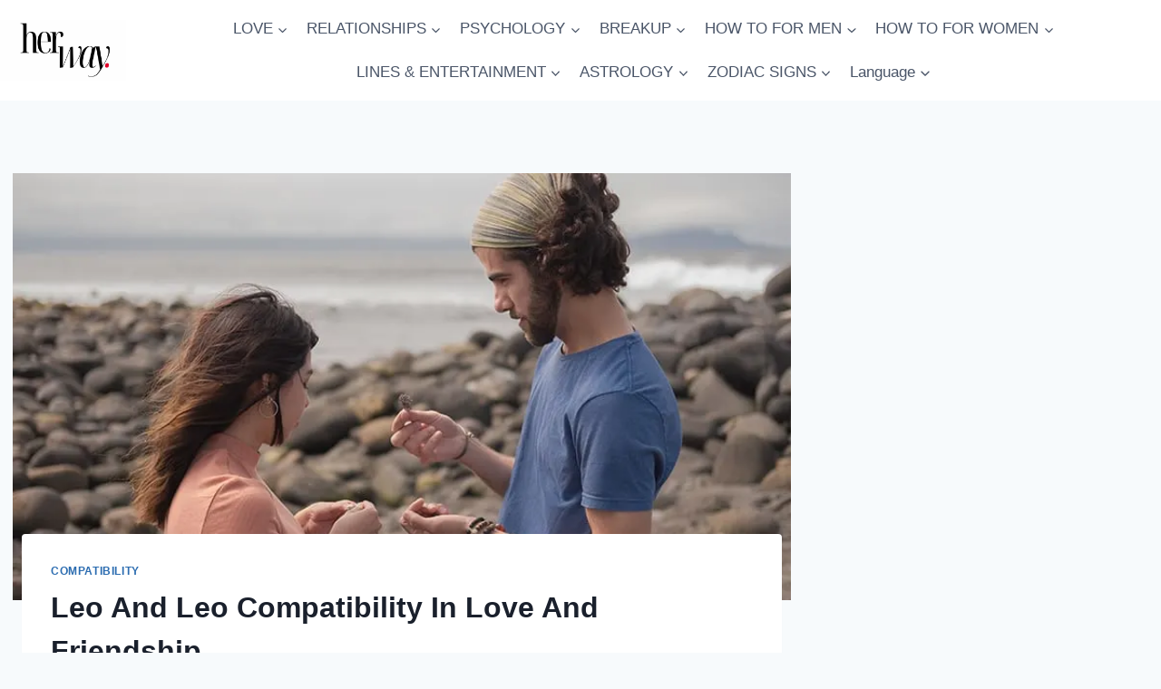

--- FILE ---
content_type: application/javascript; charset=utf-8
request_url: https://scripts.mediavine.com/tags/her-way.js?ver=6.8.3
body_size: 25494
content:
window.$adManagementConfig = window.$adManagementConfig || {};
    window.$adManagementConfig.web = window.$adManagementConfig.web || {};
    window.$adManagementConfig.web.cmp_version = "13adaa586e1080440be72fa0a37b1cb5ff0595a8";
    window.$adManagementConfig.web.model = {"hgs":true,"gdpr":"0","bidRequests":{"leaderboard_atf":[{"bidder":"amazon"},{"bidder":"indexExchange","size":[728,90],"params":{"size":[728,90],"siteId":"179864"}},{"bidder":"indexExchange","size":[970,250],"params":{"size":[970,250],"siteId":"179864"}},{"bidder":"indexExchange","size":[970,90],"params":{"size":[970,90],"siteId":"179864"}},{"bidder":"pubmatic","params":{"publisherId":"157108","adSlot":"leaderboard_atf","bcat":[]}},{"bidder":"rubicon","params":{"accountId":"17404","siteId":"168624","zoneId":"812708","inventory":{"category":["arts-and-entertainment-celebrity-fan-sla","style-and-fashion","hobbies-and-interests"]}}},{"bidder":"triplelift","params":{"inventoryCode":"Mediavine_ron_leaderboard_atf_970x250_Prebid"}}],"leaderboard_btf":[{"bidder":"amazon"}],"leaderboard_mobile_atf":[{"bidder":"amazon"}],"leaderboard_mobile_btf":[{"bidder":"amazon"}],"sidebar_atf":[{"bidder":"amazon"},{"bidder":"indexExchange","size":[300,250],"params":{"size":[300,250],"siteId":"179871"}},{"bidder":"indexExchange","size":[300,600],"params":{"size":[300,600],"siteId":"179871"}},{"bidder":"indexExchange","size":[300,1050],"params":{"size":[300,1050],"siteId":"179871"}},{"bidder":"indexExchange","size":[160,600],"params":{"size":[160,600],"siteId":"179871"}},{"bidder":"pubmatic","params":{"publisherId":"157108","adSlot":"sidebar_atf","bcat":[]}},{"bidder":"rubicon","params":{"accountId":"17404","siteId":"168624","zoneId":"812700","inventory":{"category":["arts-and-entertainment-celebrity-fan-sla","style-and-fashion","hobbies-and-interests"]}}},{"bidder":"triplelift","params":{"inventoryCode":"Mediavine_ron_sidebar_atf_300x600_Prebid"}}],"sidebar_btf":[{"bidder":"amazon"},{"bidder":"indexExchange","size":[300,250],"params":{"size":[300,250],"siteId":"179872"}},{"bidder":"indexExchange","size":[300,600],"params":{"size":[300,600],"siteId":"179872"}},{"bidder":"indexExchange","size":[160,600],"params":{"size":[160,600],"siteId":"179872"}},{"bidder":"pubmatic","params":{"publisherId":"157108","adSlot":"sidebar_btf","bcat":[]}},{"bidder":"rubicon","params":{"accountId":"17404","siteId":"168624","zoneId":"812698","inventory":{"category":["arts-and-entertainment-celebrity-fan-sla","style-and-fashion","hobbies-and-interests"]}}},{"bidder":"triplelift","params":{"inventoryCode":"Mediavine_ron_sidebar_btf_300x600_Prebid"}}],"adhesion_tablet":[{"bidder":"amazon"},{"bidder":"indexExchange","size":[728,90],"params":{"size":[728,90],"siteId":"179873"}},{"bidder":"pubmatic","params":{"publisherId":"157108","adSlot":"adhesion_tablet","bcat":[]}},{"bidder":"rubicon","params":{"accountId":"17404","siteId":"168644","zoneId":"812712","inventory":{"category":["arts-and-entertainment-celebrity-fan-sla","style-and-fashion","hobbies-and-interests"]}}},{"bidder":"triplelift","params":{"inventoryCode":"Mediavine_ron_adhesion_tablet_728x90_HDX_Prebid"}}],"adhesion_mobile":[{"bidder":"amazon"},{"bidder":"indexExchange","size":[320,50],"params":{"size":[320,50],"siteId":"179874"}},{"bidder":"indexExchange","size":[300,50],"params":{"size":[300,50],"siteId":"179874"}},{"bidder":"pubmatic","params":{"publisherId":"157108","adSlot":"adhesion_mobile","bcat":[]}},{"bidder":"rubicon","params":{"accountId":"17404","siteId":"168644","zoneId":"812710","inventory":{"category":["arts-and-entertainment-celebrity-fan-sla","style-and-fashion","hobbies-and-interests"]}}},{"bidder":"triplelift","params":{"inventoryCode":"Mediavine_ron_adhesion_mobile_320x50_HDX_Prebid"}}],"adhesion_desktop":[{"bidder":"amazon"},{"bidder":"indexExchange","size":[728,90],"params":{"size":[728,90],"siteId":"179875"}},{"bidder":"indexExchange","size":[970,90],"params":{"size":[970,90],"siteId":"179875"}},{"bidder":"pubmatic","params":{"publisherId":"157108","adSlot":"adhesion_desktop","bcat":[]}},{"bidder":"rubicon","params":{"accountId":"17404","siteId":"168624","zoneId":"812702","inventory":{"category":["arts-and-entertainment-celebrity-fan-sla","style-and-fashion","hobbies-and-interests"]}}},{"bidder":"triplelift","params":{"inventoryCode":"Mediavine_ron_adhesion_desktop_728x90_Prebid"}}],"content_mobile":[{"bidder":"amazon"},{"bidder":"indexExchange","size":[300,250],"params":{"size":[300,250],"siteId":"179876"}},{"bidder":"indexExchange","size":[320,50],"params":{"size":[320,50],"siteId":"179876"}},{"bidder":"indexExchange","size":[300,50],"params":{"size":[300,50],"siteId":"179876"}},{"bidder":"indexExchange","size":[300,600],"params":{"size":[300,600],"siteId":"179876"}},{"bidder":"pubmatic","params":{"publisherId":"157108","adSlot":"content_mobile","bcat":[]}},{"bidder":"rubicon","params":{"accountId":"17404","siteId":"168644","zoneId":"812714","inventory":{"category":["arts-and-entertainment-celebrity-fan-sla","style-and-fashion","hobbies-and-interests"]}}},{"bidder":"triplelift","params":{"inventoryCode":"Mediavine_ron_content_btf_mobile_300x250_Prebid"}}],"content_btf":[{"bidder":"amazon"},{"bidder":"indexExchange","size":[300,250],"params":{"size":[300,250],"siteId":"179877"}},{"bidder":"indexExchange","size":[336,280],"params":{"size":[336,280],"siteId":"179877"}},{"bidder":"indexExchange","size":[728,90],"params":{"size":[728,90],"siteId":"179877"}},{"bidder":"pubmatic","params":{"publisherId":"157108","adSlot":"content_btf","bcat":[]}},{"bidder":"rubicon","params":{"accountId":"17404","siteId":"168624","zoneId":"812704","inventory":{"category":["arts-and-entertainment-celebrity-fan-sla","style-and-fashion","hobbies-and-interests"]}}},{"bidder":"triplelift","params":{"inventoryCode":"Mediavine_ron_content_btf_300x250_Prebid"}}],"recipe_mobile":[{"bidder":"amazon"},{"bidder":"indexExchange","size":[300,250],"params":{"size":[300,250],"siteId":"179879"}},{"bidder":"pubmatic","params":{"publisherId":"157108","adSlot":"recipe_mobile","bcat":[]}},{"bidder":"rubicon","params":{"accountId":"17404","siteId":"168644","zoneId":"812716","inventory":{"category":["arts-and-entertainment-celebrity-fan-sla","style-and-fashion","hobbies-and-interests"]}}},{"bidder":"triplelift","params":{"inventoryCode":"Mediavine_ron_recipe_mobile_300x250_Prebid"}}],"recipe_btf":[{"bidder":"amazon"},{"bidder":"indexExchange","size":[300,250],"params":{"size":[300,250],"siteId":"179880"}},{"bidder":"pubmatic","params":{"publisherId":"157108","adSlot":"recipe_btf","bcat":[]}},{"bidder":"rubicon","params":{"accountId":"17404","siteId":"168624","zoneId":"812706","inventory":{"category":["arts-and-entertainment-celebrity-fan-sla","style-and-fashion","hobbies-and-interests"]}}},{"bidder":"triplelift","params":{"inventoryCode":"Mediavine_ron_recipe_btf_300x250_Prebid"}}],"comments_mobile":[{"bidder":"amazon"}],"comments_btf":[{"bidder":"amazon"}],"feed_mobile":[{"bidder":"amazon"},{"bidder":"indexExchange","size":[300,250],"params":{"size":[300,250],"siteId":"365077"}},{"bidder":"pubmatic","params":{"publisherId":"157108","adSlot":"feed_mobile","bcat":[]}},{"bidder":"rubicon","params":{"accountId":"17404","siteId":"168644","zoneId":"1270458","inventory":{"category":["arts-and-entertainment-celebrity-fan-sla","style-and-fashion","hobbies-and-interests"]}}},{"bidder":"triplelift","params":{"inventoryCode":"Mediavine_ron_feed_btf_mobile_300x250_Prebid"}}],"feed_btf":[{"bidder":"amazon"},{"bidder":"indexExchange","size":[300,250],"params":{"size":[300,250],"siteId":"365076"}},{"bidder":"pubmatic","params":{"publisherId":"157108","adSlot":"feed_btf","bcat":[]}},{"bidder":"rubicon","params":{"accountId":"17404","siteId":"168624","zoneId":"1270454","inventory":{"category":["arts-and-entertainment-celebrity-fan-sla","style-and-fashion","hobbies-and-interests"]}}},{"bidder":"triplelift","params":{"inventoryCode":"Mediavine_ron_feed_btf_300x250_Prebid"}}],"content_ibv_desktop":[{"bidder":"amazon"}],"content_ibv_mobile":[{"bidder":"amazon"}],"recipe_ibv_desktop":[{"bidder":"amazon"}],"recipe_ibv_mobile":[{"bidder":"amazon"}],"sidebar_ibv_desktop":[{"bidder":"amazon"}],"sticky_sidebar_ibv_desktop":[{"bidder":"amazon"}],"feed_ibv_desktop":[{"bidder":"amazon"}],"feed_ibv_mobile":[{"bidder":"amazon"}]},"country":"US","productionVersion":"3.32.1","videoVersion":"9.5.4","iabOptouts":[],"newRelicBidRequests":true,"id":4203,"ccpa":"0","cpa":"0","growSiteID":"3bea13e4-f144-484f-a9b2-a666896867f9","growFavesEnabled":true,"mcmNetworkCode":"22057183525","mcmStatusApproved":true,"wswy":"8","s2sBidders":["adaptMX","appnexus","chicory","conversant","coolMedia","criteo","dxkulture","eplanning","gumgum","huddled_masses","improvedigital","indexExchange","kargo","mediadotnet","mediagrid","nativo","nexxen","nexxenNoTTD","openx","pubmatic","pulsepoint","roundel","rubicon","sharethrough","smartmedia","smilewanted","sovrn","the_trade_desk","thirty_three_across","triplelift","trustx","undertone","verizon","yieldmo","connatix","centro"],"sellerId":"b0a7be15608e8e5960abdea3f0c35160","normalizedDomain":"herway.net","llCpm":6.1,"validAmznp":{"display":["w3pr0g",null,"15ltudc",null],"outstream":["w3pr0g","15ltudc"],"video":["w3pr0g",null,"15ltudc",null,null,null,null]},"growSmartLockEligible":true,"gumgum_id":"t0q7e92u","ab_optout":false,"lo":1536278400000,"ao":1536278400000,"nbs":false,"tierId":"2","first_party_cookie_worker_enabled":false,"first_party_cookie_worker_url":"","kargoSpotlightEnabled":false,"cmCMPEnabled":true,"aDomainBlocks":[],"creativeBlocks":{},"siteFloorAdj":1,"gamVol":100,"mileAi":false,"slug":"her-way","uuid":"cc128275-c3a5-45df-92be-514e1dff2a79","deactivated":false,"adunit":"herway","title":"Her Way","domain":"herway.net","green_media_product_flag":true,"testSite":false,"videoSettings":{"ac_test":true,"default_vtt":1,"disable_overlay":false,"midroll_enabled":true,"featured_video_id":null,"player_background":"#000000","featured_video_type":"none","player_aspect_ratio":"16:9","sticky_content_side":false,"custom_hoist_position":null,"custom_hoist_selector":"","default_video_headline":"","auto_insert_headline_el":"h2","mobile_popout_placement":"bottom_left","hoist_first_video_mobile":false,"mobile_popout_top_margin":0,"default_video_headline_el":"h2","hoist_first_video_desktop":false,"featured_video_allow_selector":""},"event_triggered_ads":{"kargo":{"enabled":false,"ad_types":{"overlay":false,"masthead":false,"in_content":false}}},"offering":{"id":"1","name":"Mediavine Ad Management","gam_network_code":"1030006","offering_code":"mediavine","offering_domain":"mediavine.com"},"category":{"slug":"hobbies-and-interests","title":"Hobbies & Interests"},"categories":[{"slug":"arts-and-entertainment-celebrity-fan-slash-gossip","title":"Celebrity Fan/Gossip","iabCode":"IAB1-2"},{"slug":"style-and-fashion","title":"Style & Fashion","iabCode":"IAB18"},{"slug":"hobbies-and-interests","title":"Hobbies & Interests","iabCode":"IAB9"}],"slots":[],"psas":[{"gam_key":"5"},{"gam_key":"6"},{"gam_key":"8"},{"gam_key":"9"},{"gam_key":"13"},{"gam_key":"3"},{"gam_key":"12"},{"gam_key":"15"},{"gam_key":"7"},{"gam_key":"14"},{"gam_key":"11"},{"gam_key":"4"}],"topLevelCategory":{"slug":"hobbies-and-interests","title":"Hobbies & Interests"},"floor":0.5,"cb_dn":false,"index":true,"sovrn":true,"ad_box":true,"google":true,"chicory":false,"verizon":false,"zergnet":false,"appnexus":true,"custom_css":"body.adhesion #ruby-back-top {\r\nbottom: 120px !important;\r\n}\r\n\r\n#single-post-infinite > .single-post-outer:not(:first-child) .widget_search {\r\n    display: none !important;\r\n}\r\n\r\n.content_mobile_wrapper .adunitlabel img, .content_btf_wrapper .adunitlabel img {\r\nleft: unset !important;\r\n}","killswitch":false,"triplelift":true,"zergnet_id":67769,"brand_color":"#41A4A9","display_ads":true,"launch_mode":false,"leaderboard":false,"mcm_tagging":true,"custom_model":"","gumgum_skins":false,"jtr_selector":"","mcm_eligible":false,"recipe_float":false,"spm_approval":true,"ad_experience":"custom","below_content":false,"ccpa_link_loc":"footer","feed_position":null,"feed_selector":"","gutter_enable":false,"gutter_offset":0,"mobile_inview":true,"adhesion_close":false,"adhesion_light":true,"content_mobile":true,"desktop_inview":true,"less_lazy_mode":false,"pro_invited_on":1664476476,"ad_box_bg_color":"#fafafa","adhesion_mobile":true,"adhesion_tablet":true,"content_desktop":true,"footer_selector":"","gdpr_compliance":1,"gumgum_in_image":false,"pro_accepted_by":"Hasib Alic","pro_accepted_on":1664483495,"recipe_position":null,"recipe_selector":"","adhesion_desktop":true,"content_selector":".single-post .single-content","custom_ccpa_text":"","custom_cmp_color":"#41A4A9","disable_newrelic":false,"enable_divbuster":false,"comments_position":null,"comments_selector":"","custom_cmp_header":"","enable_listbuster":true,"ga_excluded_query":"fbclid, epik","mv_native_enabled":true,"outstream_density":"medium","url_change_reload":false,"verification_mode":false,"ccpa_modal_enabled":true,"content_buffer_end":null,"mediavine_comscore":true,"youtube_channel_id":"","zergnet_traffic_id":67998,"disable_local_model":false,"enable_mvp_branding":true,"jtr_button_selector":"","privacy_policy_link":"https://herway.net/privacy-policy/","recipe_slot_density":"default","blockthrough_enabled":true,"content_buffer_begin":null,"content_require_text":0,"divbuster_exclusions":"","dynamic_recipe_slots":true,"enable_grow_slidebar":true,"high_impact_adhesion":true,"interscroller_mobile":true,"mobile_header_offset":null,"sidebar_atf_position":"afterbegin","sidebar_atf_selector":"","sidebar_btf_position":"beforeend","sidebar_btf_selector":".sidebar-inner-wrap","video_adhesion_color":"#41A4A9","content_stop_selector":"","interscroller_desktop":false,"privacy_policy_target":"","sidebar_minimum_width":1170,"iphone5_sidescroll_fix":true,"recipe_mobile_position":null,"recipe_mobile_selector":"","total_content_selector":"","ad_box_placeholder_text":false,"adhesion_allow_selector":"","content_selector_mobile":"","enable_interstitial_ads":true,"gumgum_skip_first_image":false,"universal_player_mobile":true,"content_cba_mobile_limit":-1,"jtr_arrival_unit_enabled":false,"leaderboard_atf_position":null,"leaderboard_atf_selector":"","leaderboard_btf_position":null,"leaderboard_btf_selector":"","universal_player_desktop":true,"zergnet_content_position":"","zergnet_content_selector":"","content_cba_desktop_limit":-1,"content_cba_mobile_buffer":2,"optimize_mobile_pagespeed":true,"sidebar_btf_stop_selector":".site-footer","content_cba_desktop_buffer":2,"desktop_outstream_adhesion":false,"display_content_after_flex":false,"optimize_desktop_pagespeed":true,"recipe_instruction_density":"default","sidebar_btf_disable_sticky":false,"content_skip_after_selector":"","optimize_short_form_content":false,"optimize_sticky_sidebar_cls":true,"content_skip_before_selector":"","inview_mobile_sidescroll_fix":true,"content_cba_mobile_percentage":28,"content_cba_desktop_percentage":20,"enable_desktop_interstitial_ads":true,"universal_player_allow_selector":"","enable_automatic_recipe_selectors":true,"leaderboard_atf_disable_billboard":false,"nextroll":true,"footer_branding":false,"sidebar_btf_sticky_offset":null,"indexExchange":true,"uam":true,"kargo":true,"openx":true,"ozone":true,"cadent":true,"centro":true,"gumgum":true,"nativo":true,"trustx":true,"rubicon":true,"yieldmo":true,"adapt_mx":true,"connatix":true,"oneVideo":true,"pubmatic":true,"districtm":true,"eplanning":true,"mediagrid":true,"conversant":true,"cool_media":true,"pulsepoint":true,"smartmedia":true,"trade_desk":true,"mediadotnet":true,"sharethrough":true,"huddled_masses":true,"group_m_approved":true,"triplelift_sensitive":false,"target_brands_inc_approved":false,"amazon_shopping_recs_enabled":true,"optouts":[],"urlFilters":[{"id":4443,"path":"/write-for-us/","settings":{"starts_with":false,"all":true}},{"id":11207,"path":"/this-is-the-kinkiest-thing-you-are-willing-to-do-in-bed-based-on-your-zodiac-sign","settings":{"starts_with":false,"all":true}},{"id":7472,"path":"/8-things-you-should-never-do-while-having-sex","settings":{"starts_with":false,"all":true}},{"id":10266,"path":"/6-ways-to-kiss-a-man-to-make-him-crazy-about-you","settings":{"starts_with":false,"all":true}},{"id":11211,"path":"/8-things-you-should-never-forgive-him-for-in-a-relationship","settings":{"starts_with":false,"all":true}},{"id":11212,"path":"/text-messages-for-him","settings":{"starts_with":false,"all":true}},{"id":12882,"path":"/it/8-cose-piccanti-che-gli-uomini-vogliono-che-facciate-durante-il-sesso","settings":{"starts_with":false,"all":true}},{"id":11213,"path":"/5-intimate-sex-positions-that-all-couples-should-try","settings":{"starts_with":false,"all":true}},{"id":11214,"path":"/what-does-his-kiss-say-about-his-feelings-toward-you","settings":{"starts_with":false,"all":true}},{"id":12885,"path":"/how-hot-you-are-based-on-your-zodiac-sign","settings":{"starts_with":false,"all":true}},{"id":12886,"path":"/150-sweet-and-flirty-texts-to-make-him-smile-at-work","settings":{"starts_with":false,"all":true}},{"id":11232,"path":"/10-things-couples-should-try-at-least-once-to-increase-their-intimacy","settings":{"starts_with":false,"all":true}},{"id":11233,"path":"/a-step-by-step-guide-on-how-to-make-him-ache-for-you","settings":{"starts_with":false,"all":true}},{"id":11234,"path":"/7-places-he-touches-you-what-do-they-mean","settings":{"starts_with":false,"all":true}},{"id":11235,"path":"how-to-kiss-a-guy-you-like-13-steps-to-the-perfect-kiss","settings":{"starts_with":false,"all":true}},{"id":11237,"path":"/why-do-guys-distance-themselves-after-intimacy","settings":{"starts_with":false,"all":true}},{"id":11238,"path":"/9-surefire-ways-to-turn-him-on-and-make-him-go-crazy-for-you","settings":{"starts_with":false,"all":true}},{"id":7695,"path":"/this-is-his-dream-girl","settings":{"starts_with":false,"all":true}},{"id":7696,"path":"/reasons-why-you-have-never-had-a-girlfriend","settings":{"starts_with":false,"all":true}},{"id":4442,"path":"/about","settings":{"starts_with":false,"all":true}},{"id":7697,"path":"/5-zodiac-signs-will-win-every-fight","settings":{"starts_with":false,"all":true}},{"id":7769,"path":"/im-on-a-break-from-men-because-its-time-to-set-some-new-rules","settings":{"starts_with":false,"all":true}},{"id":9530,"path":"/him/inside-his-mind/7-shocking-reasons-why-men-stay-single","settings":{"starts_with":false,"all":true}},{"id":7290,"path":"/how-to-spot-a-fuckboy-and-how-to-deal-with-him","settings":{"starts_with":false,"all":true}},{"id":10238,"path":"/65-hot-sexting-messages-to-turn-him-and-her-on","settings":{"starts_with":false,"all":true}},{"id":10239,"path":"/dirty-talk-phrases","settings":{"starts_with":false,"all":true}},{"id":10240,"path":"/6-steamy-ways-to-make-a-girl-horny","settings":{"starts_with":false,"all":true}},{"id":10241,"path":"/dirty-talk-to-drive-him-wild","settings":{"starts_with":false,"all":true}},{"id":10242,"path":"/80-hottest-texts-to-send-a-guy","settings":{"starts_with":false,"all":true}},{"id":10243,"path":"/400-dirty-pick-up-lines-the-ultimate-list","settings":{"starts_with":false,"all":true}},{"id":10244,"path":"/90-dirty-things-ask-woman-get-incredibly-horny","settings":{"starts_with":false,"all":true}},{"id":10245,"path":"/10-sex-cravings-guys","settings":{"starts_with":false,"all":true}},{"id":10246,"path":"/make-out-positions","settings":{"starts_with":false,"all":true}},{"id":10247,"path":"/dirty-question-to-ask-your-girlfriend","settings":{"starts_with":false,"all":true}},{"id":10248,"path":"/boobs-or-butt-the-truth-about-male-obsessions-and-fantasies","settings":{"starts_with":false,"all":true}},{"id":10249,"path":"/119-hottest-things-to-say-to-get-him-in-the-mood-immediately","settings":{"starts_with":false,"all":true}},{"id":10250,"path":"/how-to-please-a-man-in-bed-step-by-step-guide","settings":{"starts_with":false,"all":true}},{"id":10251,"path":"/8-sex-moves-that-will-make-scream-beg","settings":{"starts_with":false,"all":true}},{"id":10252,"path":"/8-reasons-why-guys-fall-for-girls-with-big-boobs","settings":{"starts_with":false,"all":true}},{"id":10253,"path":"/60-fun-questions-to-ask-your-boyfriend","settings":{"starts_with":false,"all":true}},{"id":10260,"path":"/hottest-sex-positions-zodiac-sign","settings":{"starts_with":false,"all":true}},{"id":10261,"path":"/what-each-zodiac-sign-says-right-after-having-sex","settings":{"starts_with":false,"all":true}},{"id":10262,"path":"/friends-with-benefits-rules","settings":{"starts_with":false,"all":true}},{"id":10263,"path":"/15-reasons-guys-fall-girls-big-butts","settings":{"starts_with":false,"all":true}},{"id":10264,"path":"/men-from-good-in-bed-to-average-according-to-their-zodiac-sign","settings":{"starts_with":false,"all":true}},{"id":10265,"path":"/7-things-that-turn-us-on-in-bed-but-well-never-tell-you-from-a-guys-perspective","settings":{"starts_with":false,"all":true}},{"id":10267,"path":"/dirty-would-you-rather-questions","settings":{"starts_with":false,"all":true}},{"id":10268,"path":"/10-things-capricorn-man-wants-bed","settings":{"starts_with":false,"all":true}},{"id":10269,"path":"/making-love","settings":{"starts_with":false,"all":true}},{"id":10270,"path":"/freaky-sex","settings":{"starts_with":false,"all":true}},{"id":10271,"path":"/what-do-50-year-old-women-want-in-bed","settings":{"starts_with":false,"all":true}},{"id":10272,"path":"/can-a-man-sleep-with-a-woman-without-developing-feelings","settings":{"starts_with":false,"all":true}},{"id":10273,"path":"/will-make-orgasm-hard-according-zodiac-sign","settings":{"starts_with":false,"all":true}},{"id":10274,"path":"/cancer-man-in-bed","settings":{"starts_with":false,"all":true}},{"id":10275,"path":"/hooking-up-with-the-same-person-multiple-times","settings":{"starts_with":false,"all":true}},{"id":13914,"path":"/scorpio-traits","settings":{"starts_with":false,"all":true}},{"id":13911,"path":"/es/posturas-sexuales-que-deberias-probar-en-el-ultimo-trimestre-de-2018-segun-tu-mes-de-nacimiento","settings":{"starts_with":false,"all":true}},{"id":13912,"path":"/the-sex-move-shes-the-best-at-based-on-her-zodiac-sign","settings":{"starts_with":false,"all":true}},{"id":12750,"path":"/how-to-turn-a-guy","settings":{"starts_with":false,"all":true}},{"id":14599,"path":"/es/8-lugares-donde-tocar-a-un-hombre-para-volverlo-loco","settings":{"starts_with":false,"all":true}},{"id":14600,"path":"/es/15-razones-por-las-que-a-los-chicos-les-gustan-los-culos-grandes","settings":{"starts_with":false,"all":true}},{"id":14601,"path":"/es/pregunta-sucia-a-tu-novia","settings":{"starts_with":false,"all":true}},{"id":14603,"path":"/es/la-lista-definitiva-de-excitantes-edicion-para-chicos-y-chicas","settings":{"starts_with":false,"all":true}},{"id":14604,"path":"/10-sexy-games-bedroom-fun","settings":{"starts_with":false,"all":true}},{"id":14605,"path":"/es/posiciones-sexuales-hara-gritar-basado-signo-del-zodiaco","settings":{"starts_with":false,"all":true}},{"id":14606,"path":"/es/hacer-posiciones","settings":{"starts_with":false,"all":true}},{"id":14608,"path":"/es/8-razones-por-las-que-los-chicos-se-enamoran-de-las-chicas-con-tetas-grandes","settings":{"starts_with":false,"all":true}},{"id":14607,"path":"/es/65-mensajes-sexting-calientes-para-excitar-a-el-y-a-ella","settings":{"starts_with":false,"all":true}},{"id":14609,"path":"/it/posizioni-di-pomiciata-2","settings":{"starts_with":false,"all":true}},{"id":14610,"path":"/it/domande-sporche-preferiresti","settings":{"starts_with":false,"all":true}},{"id":14611,"path":"/it/650-domande-non-ho-mai-avuto","settings":{"starts_with":false,"all":true}},{"id":14612,"path":"/it/65-messaggi-sexting-hot-per-eccitare-lui-e-lei","settings":{"starts_with":false,"all":true}},{"id":14613,"path":"/es/preguntas-sucias","settings":{"starts_with":false,"all":true}},{"id":14614,"path":"/es/17-signos-evidentes-atraccion-fisica-dos-personas","settings":{"starts_with":false,"all":true}},{"id":14615,"path":"/it/10-giochi-sexy-divertimento-in-camera-da-letto","settings":{"starts_with":false,"all":true}},{"id":14616,"path":"/it/15-cose-nuove-da-provare-a-letto-con-il-vostro-fidanzato","settings":{"starts_with":false,"all":true}},{"id":14617,"path":"/rules-for-a-dominant-submissive-relationship","settings":{"starts_with":false,"all":true}},{"id":14618,"path":"/es/hombre-con-cancer-en-la-cama","settings":{"starts_with":false,"all":true}},{"id":14619,"path":"/es/6-maneras-de-besar-a-un-hombre-para-que-se-vuelva-loco-por-ti","settings":{"starts_with":false,"all":true}},{"id":14630,"path":"/it/400-frasi-sconce-per-rimorchiare-lelenco-definitivo","settings":{"starts_with":false,"all":true}},{"id":14631,"path":"/it/uomo-toro-a-letto","settings":{"starts_with":false,"all":true}},{"id":14620,"path":"/es/tetas-y-culos-grandes","settings":{"starts_with":false,"all":true}},{"id":14621,"path":"/es/endurecera-el-orgasmo-segun-el-signo-del-zodiaco","settings":{"starts_with":false,"all":true}},{"id":14623,"path":"/es/14-maneras-asombrosas-de-convertir-al-hombre-acuario-en-cama","settings":{"starts_with":false,"all":true}},{"id":14622,"path":"/it/i-13-giochi-alcolici-piu-divertenti-sexy-e-audaci-per-le-coppie","settings":{"starts_with":false,"all":true}},{"id":14624,"path":"/pt/frases-de-conversa-porca","settings":{"starts_with":false,"all":true}},{"id":14625,"path":"/it/domanda-sconcia-da-fare-alla-propria-ragazza","settings":{"starts_with":false,"all":true}},{"id":14626,"path":"/it/compatibilita-leo-e-pesci","settings":{"starts_with":false,"all":true}},{"id":14627,"path":"/it/12-consigli-sorprendenti-trasformare-ariete-uomo-letto","settings":{"starts_with":false,"all":true}},{"id":14628,"path":"/es/como-convertir-a-un-chico","settings":{"starts_with":false,"all":true}},{"id":14645,"path":"/it/come-mantenerlo-interessato","settings":{"starts_with":false,"all":true}},{"id":14629,"path":"/es/mujer-casada-citas","settings":{"starts_with":false,"all":true}},{"id":14632,"path":"/6-zodiac-signs-act-like-porn-stars-bedroom","settings":{"starts_with":false,"all":true}},{"id":14648,"path":"/9-reasons-men-love-loud-women-bed","settings":{"starts_with":false,"all":true}},{"id":14633,"path":"/es/10-razones-por-las-que-el-sexo-borracho-es-mejor","settings":{"starts_with":false,"all":true}},{"id":14634,"path":"/it/14-modi-sorprendenti-di-trasformare-il-letto-delluomo-acquario","settings":{"starts_with":false,"all":true}},{"id":14635,"path":"/es/5-cosas-inesperadas-que-pueden-provocar-suenos-eroticos","settings":{"starts_with":false,"all":true}},{"id":14636,"path":"/es/10-cosas-que-las-mujeres-quieren-cama","settings":{"starts_with":false,"all":true}},{"id":14637,"path":"/10-bedroom-rules-to-spice-up-your-sex-life","settings":{"starts_with":false,"all":true}},{"id":14638,"path":"/this-is-what-it-means-when-a-guy-kisses-your-neck","settings":{"starts_with":false,"all":true}},{"id":14639,"path":"/pt/14-maneiras-incriveis-de-transformar-o-homem-de-aquario-em-cama","settings":{"starts_with":false,"all":true}},{"id":14640,"path":"/13-things-men-think-about-during-sex","settings":{"starts_with":false,"all":true}},{"id":14642,"path":"/it/uomo-gemelli-a-letto","settings":{"starts_with":false,"all":true}},{"id":14658,"path":"/it/segni-lussuriosi-tensione-sessuale","settings":{"starts_with":false,"all":true}},{"id":14641,"path":"/it/uomo-malato-di-cancro-a-letto","settings":{"starts_with":false,"all":true}},{"id":14644,"path":"/5-zodiac-signs-highly-obsessed-sex","settings":{"starts_with":false,"all":true}},{"id":14643,"path":"/how-to-be-more-active-in-bed-as-a-woman","settings":{"starts_with":false,"all":true}},{"id":14646,"path":"/it/40-domande-civettuole-da-fare-alluomo-come","settings":{"starts_with":false,"all":true}},{"id":14647,"path":"/types-of-submissives","settings":{"starts_with":false,"all":true}},{"id":14649,"path":"/it/posizioni-sessuali-provare-il-giorno-di-san-valentino-secondo-il-segno-zodiacale","settings":{"starts_with":false,"all":true}},{"id":14650,"path":"/es/40-preguntas-coquetas-a-un-hombre-como","settings":{"starts_with":false,"all":true}},{"id":14651,"path":"/how-to-stop-being-horny","settings":{"starts_with":false,"all":true}},{"id":14652,"path":"/es/12-consejos-sorprendentes-a-su-vez-aries-hombre-cama","settings":{"starts_with":false,"all":true}},{"id":14653,"path":"/romantic-ideas-for-her-in-the-bedroom","settings":{"starts_with":false,"all":true}},{"id":14661,"path":"/wide-hips-20-things-you-should-know-about-those-amazing-curves","settings":{"starts_with":false,"all":true}},{"id":14654,"path":"/es/7-cosas-que-nos-excitan-en-la-cama-pero-que-nunca-te-contaremos-desde-la-perspectiva-de-un-chico","settings":{"starts_with":false,"all":true}},{"id":14655,"path":"/trap-questions-to-ask-your-boyfriend","settings":{"starts_with":false,"all":true}},{"id":14656,"path":"/how-to-date-a-pornstar","settings":{"starts_with":false,"all":true}},{"id":14657,"path":"/it/come-trasformare-un-ragazzo","settings":{"starts_with":false,"all":true}},{"id":14659,"path":"/es/cama-hombre-leo","settings":{"starts_with":false,"all":true}},{"id":14660,"path":"/it/letto-uomo-leo","settings":{"starts_with":false,"all":true}},{"id":14662,"path":"/side-effects-of-being-a-virgin-for-too-long","settings":{"starts_with":false,"all":true}},{"id":14664,"path":"/signs-your-twin-flame-is-thinking-of-you-sexually","settings":{"starts_with":false,"all":true}},{"id":14666,"path":"/10-surprising-reasons-why-he-wont-leave-you-alone","settings":{"starts_with":false,"all":true}},{"id":14667,"path":"/es/8-cosas-que-nunca-debes-hacer-mientras-practicas-sexo","settings":{"starts_with":false,"all":true}},{"id":14663,"path":"/es/9-razones-por-las-que-a-los-hombres-les-encantan-las-mujeres-ruidosas-en-la-cama","settings":{"starts_with":false,"all":true}},{"id":14665,"path":"/es/marido-dominante-10-maneras-de-ser-el-alfa-en-tu-matrimonio","settings":{"starts_with":false,"all":true}},{"id":15169,"path":"/it/119-cose-piu-piccanti-da-dire-per-farlo-entrare-subito-nellumore-giusto","settings":{"starts_with":false,"all":true}},{"id":15160,"path":"/is-he-a-player-13-warning-signs-a-man-isnt-serious-about-you/?ai=","settings":{"starts_with":false,"all":true}},{"id":15184,"path":"/younger-man-likes-an-older-woman","settings":{"starts_with":false,"all":true}},{"id":15188,"path":"/es/las-10-fantasias-sexuales-que-tienen-todos-los-hombres","settings":{"starts_with":false,"all":true}},{"id":15185,"path":"/it/le-10-principali-fantasie-sessuali-di-tutti-gli-uomini","settings":{"starts_with":false,"all":true}},{"id":15187,"path":"/naughty-bucket-list-21-things-die","settings":{"starts_with":false,"all":true}},{"id":15186,"path":"/date-a-virgin","settings":{"starts_with":false,"all":true}},{"id":15189,"path":"/es/8-cosas-que-ponen-cachondo-a-cualquier-hombre","settings":{"starts_with":false,"all":true}},{"id":15190,"path":"/es/hombre-tauro-en-la-cama","settings":{"starts_with":false,"all":true}},{"id":15191,"path":"/10-reasons-female-led-relationship-amazing","settings":{"starts_with":false,"all":true}},{"id":15192,"path":"/it/regole-per-una-relazione-dominante-e-sottomessa","settings":{"starts_with":false,"all":true}},{"id":15161,"path":"/it/10-cose-che-le-donne-vogliono-a-letto","settings":{"starts_with":false,"all":true}},{"id":15162,"path":"/es/ideas-de-sexo-pervertido","settings":{"starts_with":false,"all":true}},{"id":15193,"path":"/leo-and-aries","settings":{"starts_with":false,"all":true}},{"id":15163,"path":"/5-super-ordinary-super-hot-things-men-want-wear-bed/?ai=","settings":{"starts_with":false,"all":true}},{"id":15167,"path":"/es/los-13-juegos-de-beber-mas-divertidos-sexys-y-atrevidos-para-parejas","settings":{"starts_with":false,"all":true}},{"id":15194,"path":"/es/el-movimiento-sexual-que-mejor-se-le-da-segun-su-signo-del-zodiaco","settings":{"starts_with":false,"all":true}},{"id":15197,"path":"/it/22-segni-che-dimostrano-che-state-vivendo-un-amore-da-fiamma-gemella","settings":{"starts_with":false,"all":true}},{"id":15164,"path":"/es/10-juegos-sexys-diversion-en-el-dormitorio","settings":{"starts_with":false,"all":true}},{"id":15195,"path":"/why-do-guys-like-being-called-daddy","settings":{"starts_with":false,"all":true}},{"id":15165,"path":"/it/10-cose-da-fare-dopo-il-sesso-per-intensificare-il-rapporto-di-coppia","settings":{"starts_with":false,"all":true}},{"id":15166,"path":"/it/8-posti-in-cui-toccare-un-uomo-per-farlo-impazzire","settings":{"starts_with":false,"all":true}},{"id":15196,"path":"/8-sure-fire-signs-a-woman-wants-to-sleep-with-you-but-tries-to-hide-it","settings":{"starts_with":false,"all":true}},{"id":15168,"path":"/dominant-husband-10-ways-to-be-the-alpha-in-your-marriage","settings":{"starts_with":false,"all":true}},{"id":15198,"path":"/23-real-life-honeymoon-sex-stories-from-newlywed-virgins","settings":{"starts_with":false,"all":true}},{"id":15170,"path":"/es/10-reglas-de-alcoba-para-mejorar-tu-vida-sexual","settings":{"starts_with":false,"all":true}},{"id":15199,"path":"/gemini-woman-virgo-man-good-match-bed","settings":{"starts_with":false,"all":true}},{"id":15200,"path":"/the-ultimate-bucket-list-117-kinky-things-to-do-before-you-die","settings":{"starts_with":false,"all":true}},{"id":15201,"path":"/es/reglas-para-una-relacion-sumisa-dominante","settings":{"starts_with":false,"all":true}},{"id":15209,"path":"/es/definicion-gran-sexo-segun-signo-zodiacal","settings":{"starts_with":false,"all":true}},{"id":15219,"path":"/es/10-cosas-que-el-hombre-capricornio-quiere-cama","settings":{"starts_with":false,"all":true}},{"id":15202,"path":"/15-problems-girls-with-big-booties-have-to-deal-with","settings":{"starts_with":false,"all":true}},{"id":15203,"path":"/es/conversacion-de-almohada-45-preguntas-para-hacerle-a-tu-pareja-en-la-cama","settings":{"starts_with":false,"all":true}},{"id":15204,"path":"/es/119-cosas-calientes-que-decir-para-ponerle-de-buen-humor-inmediatamente","settings":{"starts_with":false,"all":true}},{"id":15205,"path":"/es/8-consejos-sensacionales-para-alargar-los-preliminares","settings":{"starts_with":false,"all":true}},{"id":15214,"path":"/15-types-sex-men-actually-want","settings":{"starts_with":false,"all":true}},{"id":15215,"path":"/aries-and-gemini","settings":{"starts_with":false,"all":true}},{"id":15221,"path":"/what-body-type-does-a-cancer-man-like","settings":{"starts_with":false,"all":true}},{"id":15206,"path":"/es/sexo-raro","settings":{"starts_with":false,"all":true}},{"id":15303,"path":"/es/15-cosas-nuevas-para-probar-en-la-cama-con-tu-novio","settings":{"starts_with":false,"all":true}},{"id":15207,"path":"/es/convertirse-en-una-esposa-sumisa","settings":{"starts_with":false,"all":true}},{"id":15304,"path":"/it/segni-che-stai-vivendo-con-una-lesbica-clandestina","settings":{"starts_with":false,"all":true}},{"id":15208,"path":"/it/come-stuzzicare-una-ragazza","settings":{"starts_with":false,"all":true}},{"id":15213,"path":"/it/idee-per-il-sesso-perverso","settings":{"starts_with":false,"all":true}},{"id":15305,"path":"/es/lista-de-cosas-que-hacer-antes-de-morir-2","settings":{"starts_with":false,"all":true}},{"id":15210,"path":"/pt/cama-homem-leao","settings":{"starts_with":false,"all":true}},{"id":15306,"path":"/10-flirty-games-play-crush","settings":{"starts_with":false,"all":true}},{"id":15211,"path":"/es/pareja-como-cama-segun-signo-zodiacal","settings":{"starts_with":false,"all":true}},{"id":15220,"path":"/es/hombres-de-buenos-en-la-cama-a-regulares-segun-su-signo-del-zodiaco","settings":{"starts_with":false,"all":true}},{"id":15212,"path":"/8-things-guys-think-sex","settings":{"starts_with":false,"all":true}},{"id":15216,"path":"/45-hilarious-husband-wife-jokes","settings":{"starts_with":false,"all":true}},{"id":15217,"path":"/capricorn-and-aquarius","settings":{"starts_with":false,"all":true}},{"id":15218,"path":"/seducing-a-woman","settings":{"starts_with":false,"all":true}},{"id":15636,"path":"/11-things-you-can-learn-about-a-man-by-spending-the-night-with-him/?ai=","settings":{"starts_with":false,"all":true}},{"id":15637,"path":"/12-stories-of-infidelity","settings":{"starts_with":false,"all":true}},{"id":15638,"path":"/es/4-signos-del-zodiaco-mas-sucios","settings":{"starts_with":false,"all":true}},{"id":15642,"path":"/es/22-senales-que-muestran-que-estas-experimentando-un-amor-de-llama-gemela","settings":{"starts_with":false,"all":true}},{"id":15639,"path":"/it/rendera-difficile-lorgasmo-secondo-il-segno-zodiacale","settings":{"starts_with":false,"all":true}},{"id":15640,"path":"/pt/conversa-porca-para-o-deixar-louco","settings":{"starts_with":false,"all":true}},{"id":15652,"path":"/it/8-segni-inequivocabili-che-una-donna-vuole-venire-a-letto-con-te-ma-cerca-di-nasconderlo","settings":{"starts_with":false,"all":true}},{"id":15641,"path":"/seduction-techniques","settings":{"starts_with":false,"all":true}},{"id":15643,"path":"/es/90-cosas-sucias-pedir-mujer-conseguir-increiblemente-caliente","settings":{"starts_with":false,"all":true}},{"id":15644,"path":"/22-signs-that-show-youre-experiencing-a-twin-flame-love","settings":{"starts_with":false,"all":true}},{"id":15645,"path":"/how-to-get-laid","settings":{"starts_with":false,"all":true}},{"id":15647,"path":"/it/come-uscire-con-una-pornostar","settings":{"starts_with":false,"all":true}},{"id":15646,"path":"/it/ecco-cosa-significa-quando-un-ragazzo-ti-bacia-il-collo","settings":{"starts_with":false,"all":true}},{"id":15648,"path":"/es/senales-de-que-una-mujer-se-siente-sexualmente-atraida-por-ti","settings":{"starts_with":false,"all":true}},{"id":15651,"path":"/es/7-cosas-que-los-hombres-quieren-de-ti-mas-que-sexo","settings":{"starts_with":false,"all":true}},{"id":15649,"path":"/it/segni-zodiacali-peggiori-a-letto","settings":{"starts_with":false,"all":true}},{"id":15650,"path":"/pt/colocacao-das-maos-durante-o-beijo","settings":{"starts_with":false,"all":true}},{"id":15656,"path":"/es/revelada-la-mayor-adiccion-de-cada-signo-del-zodiaco","settings":{"starts_with":false,"all":true}},{"id":15657,"path":"/it/cosa-significa-quando-un-ragazzo-ti-annusa-il-collo","settings":{"starts_with":false,"all":true}},{"id":15658,"path":"/es/te-acuestas-con-tu-alma-gemela-12-maneras-de-saberlo","settings":{"starts_with":false,"all":true}},{"id":15660,"path":"/it/tipi-di-sottomessi","settings":{"starts_with":false,"all":true}},{"id":15663,"path":"/es/que-significa-sonar-con-alguien-que-te-gusta-10-suenos-explicados","settings":{"starts_with":false,"all":true}},{"id":15664,"path":"/12-ways-avoid-booty-call","settings":{"starts_with":false,"all":true}},{"id":15671,"path":"/pt/pergunta-porca-para-fazer-a-sua-namorada","settings":{"starts_with":false,"all":true}},{"id":15659,"path":"/it/cosa-significa-quando-si-sogna-la-propria-cotta-10-sogni-spiegati-2","settings":{"starts_with":false,"all":true}},{"id":15661,"path":"/es/es-un-jugador-13-senales-de-advertencia-de-que-un-hombre-no-va-en-serio-contigo","settings":{"starts_with":false,"all":true}},{"id":15662,"path":"/pt/17-sinais-obvios-atracao-fisica-duas-pessoas","settings":{"starts_with":false,"all":true}},{"id":15665,"path":"/pt/22-sinais-que-mostram-que-esta-a-viver-um-amor-de-chama-gemea","settings":{"starts_with":false,"all":true}},{"id":15666,"path":"/it/8-cose-da-non-fare-mai-mentre-si-fa-sesso","settings":{"starts_with":false,"all":true}},{"id":15667,"path":"/es/compatibilidad-leo-y-piscis","settings":{"starts_with":false,"all":true}},{"id":15668,"path":"/7-tips-give-best-sex-shes-ever-according-women","settings":{"starts_with":false,"all":true}},{"id":15669,"path":"/it/quanto-tempo-e-troppo-senza-sesso-in-una-relazione","settings":{"starts_with":false,"all":true}},{"id":15670,"path":"/pt/13-maneiras-simples-de-excitar-uma-mulher-e-deixa-la-com-vontade","settings":{"starts_with":false,"all":true}},{"id":12283,"path":"/40-flirty-questions-ask-man-like","settings":{"starts_with":false,"all":true}},{"id":12284,"path":"/are-you-sleeping-with-your-soulmate-12-ways-to-tell","settings":{"starts_with":false,"all":true}},{"id":12285,"path":"/8-spicy-things-men-want-you-to-do-during-sex","settings":{"starts_with":false,"all":true}},{"id":12286,"path":"/sexual-wish-list-9-naughty-things-every-woman-needs-try-least","settings":{"starts_with":false,"all":true}},{"id":12287,"path":"/it/80-testi-piu-sexy-da-inviare-a-un-ragazzo","settings":{"starts_with":false,"all":true}},{"id":12288,"path":"/kinky-sex-ideas","settings":{"starts_with":false,"all":true}},{"id":12289,"path":"/15-new-things-to-try-in-bed-with-your-boyfriend","settings":{"starts_with":false,"all":true}},{"id":12290,"path":"/es/frases-de-dirty-talk","settings":{"starts_with":false,"all":true}},{"id":12291,"path":"/it/frasi-per-il-turpiloquio","settings":{"starts_with":false,"all":true}},{"id":12292,"path":"/zodiac-signs-that-like-it-rough-in-bed","settings":{"starts_with":false,"all":true}},{"id":12293,"path":"/69-kinky-questions-to-spicy-up","settings":{"starts_with":false,"all":true}},{"id":12294,"path":"/sex-positions-will-make-scream-based-zodiac-sign","settings":{"starts_with":false,"all":true}},{"id":12445,"path":"/10-bad-girl-traits-all-men-fall-for","settings":{"starts_with":false,"all":true}},{"id":12446,"path":"/how-to-seduce-a-man","settings":{"starts_with":false,"all":true}},{"id":12751,"path":"/7-tell-tale-signs-youre-good-bed","settings":{"starts_with":false,"all":true}},{"id":12752,"path":"/signs-she-sleeps-around","settings":{"starts_with":false,"all":true}},{"id":12753,"path":"/the-ultimate-list-of-turn-ons-guys-and-girls-edition","settings":{"starts_with":false,"all":true}},{"id":12754,"path":"/taurus-man-in-bed","settings":{"starts_with":false,"all":true}},{"id":12771,"path":"/6-things-guys-say-get-pants","settings":{"starts_with":false,"all":true}},{"id":12878,"path":"/5-things-that-can-make-a-man-finally-commit","settings":{"starts_with":false,"all":true}},{"id":12873,"path":"/12-ways-to-behave-after-sleeping-with-a-guy-for-the-first-time","settings":{"starts_with":false,"all":true}},{"id":12874,"path":"/girls-that-are-hot-12-types-men-go-crazy-about","settings":{"starts_with":false,"all":true}},{"id":12875,"path":"/sexless-marriage-effect-on-husband","settings":{"starts_with":false,"all":true}},{"id":12881,"path":"/make-man-feel-loved","settings":{"starts_with":false,"all":true}},{"id":12876,"path":"/how-to-keep-him-interested","settings":{"starts_with":false,"all":true}},{"id":12877,"path":"/7-things-men-really-love-women","settings":{"starts_with":false,"all":true}},{"id":12879,"path":"/650-never-have-i-ever-questions","settings":{"starts_with":false,"all":true}},{"id":12880,"path":"/5-things-most-men-overthink-about-in-a-relationship","settings":{"starts_with":false,"all":true}},{"id":12883,"path":"/it/posizionamento-delle-mani-durante-il-bacio","settings":{"starts_with":false,"all":true}},{"id":12884,"path":"/it/7-cose-che-ci-eccitano-a-letto-ma-che-non-vi-diremo-mai-dal-punto-di-vista-maschile","settings":{"starts_with":false,"all":true}},{"id":12887,"path":"/how-to-give-a-prefect-hickey","settings":{"starts_with":false,"all":true}},{"id":12888,"path":"/what-do-guys-think-after-you-sleep-with-them","settings":{"starts_with":false,"all":true}},{"id":12889,"path":"/the-top-13-fun-sexy-and-daring-drinking-games-for-couples","settings":{"starts_with":false,"all":true}},{"id":12915,"path":"/back-tattoo-ideas-for-women","settings":{"starts_with":false,"all":true}},{"id":13465,"path":"/it/ecco-la-cosa-piu-perversa-che-siete-disposti-a-fare-a-letto-in-base-al-vostro-segno-zodiacale","settings":{"starts_with":false,"all":true}},{"id":13466,"path":"/8-things-wants-know-sex","settings":{"starts_with":false,"all":true}},{"id":13467,"path":"/it/posizioni-del-sesso-fara-urlare-basato-segno-zodiacale","settings":{"starts_with":false,"all":true}},{"id":13468,"path":"/it/8-motivi-per-cui-i-ragazzi-si-innamorano-delle-ragazze-con-le-tette-grosse","settings":{"starts_with":false,"all":true}},{"id":13469,"path":"/8-things-he-does-during-sex-that-absolutely-prove-he-loves-you","settings":{"starts_with":false,"all":true}},{"id":13470,"path":"/it/come-sedurre-un-uomo","settings":{"starts_with":false,"all":true}},{"id":13471,"path":"/it/quanto-sei-sexy-in-base-al-tuo-segno-zodiacale","settings":{"starts_with":false,"all":true}},{"id":13472,"path":"/it/4-segni-zodiacali-le-lenzuola-piu-sporche","settings":{"starts_with":false,"all":true}},{"id":13473,"path":"/it/fare-lamore","settings":{"starts_with":false,"all":true}},{"id":13474,"path":"/it/6-modi-di-baciare-un-uomo-per-farlo-impazzire-per-voi","settings":{"starts_with":false,"all":true}},{"id":13475,"path":"/gemini-man-in-bed","settings":{"starts_with":false,"all":true}},{"id":13476,"path":"/these-6-zodiac-couples-have-the-steamiest-sex","settings":{"starts_with":false,"all":true}},{"id":13477,"path":"/es/400-frases-sucias-para-ligar-la-lista-definitiva","settings":{"starts_with":false,"all":true}},{"id":13478,"path":"/it/le-posizioni-sessuali-piu-hot-del-segno-zodiacale","settings":{"starts_with":false,"all":true}},{"id":13479,"path":"/14-amazing-ways-turn-aquarius-man-bed","settings":{"starts_with":false,"all":true}},{"id":13482,"path":"/it/tette-o-culi-la-verita-sulle-ossessioni-e-le-fantasie-maschili","settings":{"starts_with":false,"all":true}},{"id":13480,"path":"/it/come-soddisfare-un-uomo-a-letto-passo-dopo-passo","settings":{"starts_with":false,"all":true}},{"id":13481,"path":"/10-things-women-want-bed","settings":{"starts_with":false,"all":true}},{"id":13483,"path":"/es/los-80-mensajes-mas-calientes-para-enviar-a-un-chico","settings":{"starts_with":false,"all":true}},{"id":13484,"path":"/best-zodiac-signs-sex","settings":{"starts_with":false,"all":true}},{"id":13485,"path":"/es/ideas-de-tatuajes-de-espalda-para-mujeres","settings":{"starts_with":false,"all":true}},{"id":13895,"path":"/soulmate-matching-couple-tattoos","settings":{"starts_with":false,"all":true}},{"id":13896,"path":"/it/partner-come-letto-secondo-il-segno-zodiacale","settings":{"starts_with":false,"all":true}},{"id":13897,"path":"/it/15-motivi-per-cui-i-ragazzi-si-innamorano-delle-ragazze-con-il-sedere-grosso","settings":{"starts_with":false,"all":true}},{"id":13898,"path":"/51-flirty-texts-to-send","settings":{"starts_with":false,"all":true}},{"id":13899,"path":"/leo-man-bed","settings":{"starts_with":false,"all":true}},{"id":13900,"path":"/it/17-segni-evidenti-di-attrazione-fisica-tra-due-persone","settings":{"starts_with":false,"all":true}},{"id":13901,"path":"/es/17-consejos-pervertidos-para-darle-un-toque-picante-a-tu-relacion-de-pareja","settings":{"starts_with":false,"all":true}},{"id":13902,"path":"/it/queste-6-coppie-dello-zodiaco-fanno-il-sesso-piu-sexy","settings":{"starts_with":false,"all":true}},{"id":13903,"path":"/20-things-no-girl-will-ever-confess-to-her-boyfriend","settings":{"starts_with":false,"all":true}},{"id":13904,"path":"/big-boobs-and-big-butts","settings":{"starts_with":false,"all":true}},{"id":13905,"path":"/great-truths-or-dares-questions","settings":{"starts_with":false,"all":true}},{"id":13906,"path":"/es/posiciones-sexuales-mas-calientes-signo-del-zodiaco","settings":{"starts_with":false,"all":true}},{"id":13907,"path":"/12-amazing-tips-turn-aries-man-bed","settings":{"starts_with":false,"all":true}},{"id":13908,"path":"/it/definizione-di-grande-sesso-secondo-il-segno-zodiacale","settings":{"starts_with":false,"all":true}},{"id":13909,"path":"/top-10-sexual-fantasies-all-men-have","settings":{"starts_with":false,"all":true}},{"id":13910,"path":"/es/60-preguntas-divertidas-para-tu-novio","settings":{"starts_with":false,"all":true}},{"id":13913,"path":"/how-to-seduce-a-married-woman","settings":{"starts_with":false,"all":true}},{"id":13915,"path":"/most-likely-to-questions","settings":{"starts_with":false,"all":true}},{"id":13916,"path":"/it/segni-zodiacali-che-amano-le-maniere-forti-a-letto","settings":{"starts_with":false,"all":true}},{"id":13917,"path":"/how-to-get-girls-wet-a-step-by-step-guide-to-making-every-woman-horny","settings":{"starts_with":false,"all":true}},{"id":13918,"path":"/es/colocacion-de-la-mano-al-besar","settings":{"starts_with":false,"all":true}},{"id":13919,"path":"/flirty-questions-to-impress-girl","settings":{"starts_with":false,"all":true}},{"id":13920,"path":"/how-to-tease-a-girl","settings":{"starts_with":false,"all":true}},{"id":13921,"path":"/feminization-of-my-husband","settings":{"starts_with":false,"all":true}},{"id":13922,"path":"/it/10-cose-che-luomo-capricorno-vuole-a-letto","settings":{"starts_with":false,"all":true}},{"id":13923,"path":"/8-sensational-tips-to-make-the-foreplay-last-longer","settings":{"starts_with":false,"all":true}},{"id":14027,"path":"/do-friends-with-benefits-talk-everyday","settings":{"starts_with":false,"all":true}},{"id":14028,"path":"/it/che-cosa-significa-un-contatto-visivo-prolungato-tra-un-uomo-e-una-donna","settings":{"starts_with":false,"all":true}},{"id":14029,"path":"/es/como-seducir-a-un-hombre","settings":{"starts_with":false,"all":true}},{"id":14255,"path":"/men-reveal-7-mind-blowing-tips-fully-satisfy-man-bed","settings":{"starts_with":false,"all":true}},{"id":14256,"path":"/it/discorsi-sconci-per-farlo-impazzire","settings":{"starts_with":false,"all":true}},{"id":14251,"path":"/es/6-maneras-picantes-de-poner-cachonda-a-una-chica","settings":{"starts_with":false,"all":true}},{"id":14252,"path":"/es/hablarle-sucio-para-volverlo-loco","settings":{"starts_with":false,"all":true}},{"id":14253,"path":"/es/5-posturas-sexuales-intimas-que-todas-las-parejas-deberian-probar","settings":{"starts_with":false,"all":true}},{"id":14254,"path":"/es/8-cosas-picantes-que-los-hombres-quieren-que-hagas-durante-el-sexo","settings":{"starts_with":false,"all":true}},{"id":14257,"path":"/7-best-quickie-sex-positions","settings":{"starts_with":false,"all":true}},{"id":14263,"path":"/10-signs-hes-not-putting-effort-relationship","settings":{"starts_with":false,"all":true}},{"id":14258,"path":"/es/hacer-el-amor","settings":{"starts_with":false,"all":true}},{"id":14264,"path":"/es/esto-es-lo-mas-pervertido-que-estas-dispuesto-a-hacer-en-la-cama-segun-tu-signo-del-zodiaco","settings":{"starts_with":false,"all":true}},{"id":14259,"path":"/es/como-complacer-a-un-hombre-en-la-cama-guia-paso-a-paso","settings":{"starts_with":false,"all":true}},{"id":14261,"path":"/es/tetas-o-culos-la-verdad-sobre-las-obsesiones-y-fantasias-masculinas","settings":{"starts_with":false,"all":true}},{"id":14262,"path":"/es/que-quieren-las-mujeres-de-50-anos-en-la-cama","settings":{"starts_with":false,"all":true}},{"id":14260,"path":"/freaky-sex-17-kinky-tips-to-spice-up-your-relationship","settings":{"starts_with":false,"all":true}},{"id":14265,"path":"/it/cosa-pensano-gli-uomini-dopo-essere-andati-a-letto-con-loro-2","settings":{"starts_with":false,"all":true}},{"id":14266,"path":"/it/6-modi-piccanti-per-far-eccitare-una-ragazza","settings":{"starts_with":false,"all":true}},{"id":14304,"path":"/es/10-cosas-que-las-parejas-deberian-probar-al-menos-una-vez-para-aumentar-su-intimidad","settings":{"starts_with":false,"all":true}}],"optRatio":3.847,"wrapperSrc":"https://scripts.mediavine.com/tags","s2sSrc":"https://exchange.mediavine.com","s2sStagingSrc":"https://exchange-staging.mediavine.com","keywordSrc":"https://keywords.mediavine.com/keyword","launcherUrl":"https://scripts.mediavine.com","uamCode":"38918095-8e45-4332-88bf-226b3514cb64","requestModel":{"v2":"3a65d31e1be7b66d8c441cc9249cbaa5:[base64]"}};
    
        if (!window.$adManagementConfig.web.model.disable_local_model) {
          var mediavineLocalModel = (window.$mediavine && window.$mediavine.web && window.$mediavine.web.localModel) || {}
          var amcLocalModel =  (window.$adManagementConfig && window.$adManagementConfig.web && window.$adManagementConfig.web.localModel) || {}
          var localModel = {...mediavineLocalModel, ...amcLocalModel}
          var localModelOverrides = (!!localModel && localModel.constructor === Object) ? localModel : {}
          window.$adManagementConfig.web.localModel = localModel
          window.$adManagementConfig.web.model = { ...window.$adManagementConfig.web.model, ...localModelOverrides }
        }
        var proxyHandler = {
            get: function(target, prop, receiver) {
              return Reflect.get(...arguments);
            }
          };
        window.$mediavine = new Proxy(window.$adManagementConfig, proxyHandler);
    /*! For license information please see launcher.min.js.LICENSE.txt */
(()=>{var e={2215:(e,t,r)=>{var n,i;!function(o){if(void 0===(i="function"==typeof(n=o)?n.call(t,r,t,e):n)||(e.exports=i),e.exports=o(),!!0){var s=window.Cookies,a=window.Cookies=o();a.noConflict=function(){return window.Cookies=s,a}}}((function(){function e(){for(var e=0,t={};e<arguments.length;e++){var r=arguments[e];for(var n in r)t[n]=r[n]}return t}function t(e){return e.replace(/(%[0-9A-Z]{2})+/g,decodeURIComponent)}return function r(n){function i(){}function o(t,r,o){if("undefined"!=typeof document){"number"==typeof(o=e({path:"/"},i.defaults,o)).expires&&(o.expires=new Date(1*new Date+864e5*o.expires)),o.expires=o.expires?o.expires.toUTCString():"";try{var s=JSON.stringify(r);/^[\{\[]/.test(s)&&(r=s)}catch(e){}r=n.write?n.write(r,t):encodeURIComponent(String(r)).replace(/%(23|24|26|2B|3A|3C|3E|3D|2F|3F|40|5B|5D|5E|60|7B|7D|7C)/g,decodeURIComponent),t=encodeURIComponent(String(t)).replace(/%(23|24|26|2B|5E|60|7C)/g,decodeURIComponent).replace(/[\(\)]/g,escape);var a="";for(var u in o)o[u]&&(a+="; "+u,!0!==o[u]&&(a+="="+o[u].split(";")[0]));return document.cookie=t+"="+r+a}}function s(e,r){if("undefined"!=typeof document){for(var i={},o=document.cookie?document.cookie.split("; "):[],s=0;s<o.length;s++){var a=o[s].split("="),u=a.slice(1).join("=");r||'"'!==u.charAt(0)||(u=u.slice(1,-1));try{var c=t(a[0]);if(u=(n.read||n)(u,c)||t(u),r)try{u=JSON.parse(u)}catch(e){}if(i[c]=u,e===c)break}catch(e){}}return e?i[e]:i}}return i.set=o,i.get=function(e){return s(e,!1)},i.getJSON=function(e){return s(e,!0)},i.remove=function(t,r){o(t,"",e(r,{expires:-1}))},i.defaults={},i.withConverter=r,i}((function(){}))}))},6880:function(e){e.exports=function(e){var t={};function r(n){if(t[n])return t[n].exports;var i=t[n]={i:n,l:!1,exports:{}};return e[n].call(i.exports,i,i.exports,r),i.l=!0,i.exports}return r.m=e,r.c=t,r.d=function(e,t,n){r.o(e,t)||Object.defineProperty(e,t,{enumerable:!0,get:n})},r.r=function(e){"undefined"!=typeof Symbol&&Symbol.toStringTag&&Object.defineProperty(e,Symbol.toStringTag,{value:"Module"}),Object.defineProperty(e,"__esModule",{value:!0})},r.t=function(e,t){if(1&t&&(e=r(e)),8&t)return e;if(4&t&&"object"==typeof e&&e&&e.__esModule)return e;var n=Object.create(null);if(r.r(n),Object.defineProperty(n,"default",{enumerable:!0,value:e}),2&t&&"string"!=typeof e)for(var i in e)r.d(n,i,function(t){return e[t]}.bind(null,i));return n},r.n=function(e){var t=e&&e.__esModule?function(){return e.default}:function(){return e};return r.d(t,"a",t),t},r.o=function(e,t){return Object.prototype.hasOwnProperty.call(e,t)},r.p="",r(r.s=90)}({17:function(e,t,r){"use strict";t.__esModule=!0,t.default=void 0;var n=r(18),i=function(){function e(){}return e.getFirstMatch=function(e,t){var r=t.match(e);return r&&r.length>0&&r[1]||""},e.getSecondMatch=function(e,t){var r=t.match(e);return r&&r.length>1&&r[2]||""},e.matchAndReturnConst=function(e,t,r){if(e.test(t))return r},e.getWindowsVersionName=function(e){switch(e){case"NT":return"NT";case"XP":case"NT 5.1":return"XP";case"NT 5.0":return"2000";case"NT 5.2":return"2003";case"NT 6.0":return"Vista";case"NT 6.1":return"7";case"NT 6.2":return"8";case"NT 6.3":return"8.1";case"NT 10.0":return"10";default:return}},e.getMacOSVersionName=function(e){var t=e.split(".").splice(0,2).map((function(e){return parseInt(e,10)||0}));if(t.push(0),10===t[0])switch(t[1]){case 5:return"Leopard";case 6:return"Snow Leopard";case 7:return"Lion";case 8:return"Mountain Lion";case 9:return"Mavericks";case 10:return"Yosemite";case 11:return"El Capitan";case 12:return"Sierra";case 13:return"High Sierra";case 14:return"Mojave";case 15:return"Catalina";default:return}},e.getAndroidVersionName=function(e){var t=e.split(".").splice(0,2).map((function(e){return parseInt(e,10)||0}));if(t.push(0),!(1===t[0]&&t[1]<5))return 1===t[0]&&t[1]<6?"Cupcake":1===t[0]&&t[1]>=6?"Donut":2===t[0]&&t[1]<2?"Eclair":2===t[0]&&2===t[1]?"Froyo":2===t[0]&&t[1]>2?"Gingerbread":3===t[0]?"Honeycomb":4===t[0]&&t[1]<1?"Ice Cream Sandwich":4===t[0]&&t[1]<4?"Jelly Bean":4===t[0]&&t[1]>=4?"KitKat":5===t[0]?"Lollipop":6===t[0]?"Marshmallow":7===t[0]?"Nougat":8===t[0]?"Oreo":9===t[0]?"Pie":void 0},e.getVersionPrecision=function(e){return e.split(".").length},e.compareVersions=function(t,r,n){void 0===n&&(n=!1);var i=e.getVersionPrecision(t),o=e.getVersionPrecision(r),s=Math.max(i,o),a=0,u=e.map([t,r],(function(t){var r=s-e.getVersionPrecision(t),n=t+new Array(r+1).join(".0");return e.map(n.split("."),(function(e){return new Array(20-e.length).join("0")+e})).reverse()}));for(n&&(a=s-Math.min(i,o)),s-=1;s>=a;){if(u[0][s]>u[1][s])return 1;if(u[0][s]===u[1][s]){if(s===a)return 0;s-=1}else if(u[0][s]<u[1][s])return-1}},e.map=function(e,t){var r,n=[];if(Array.prototype.map)return Array.prototype.map.call(e,t);for(r=0;r<e.length;r+=1)n.push(t(e[r]));return n},e.find=function(e,t){var r,n;if(Array.prototype.find)return Array.prototype.find.call(e,t);for(r=0,n=e.length;r<n;r+=1){var i=e[r];if(t(i,r))return i}},e.assign=function(e){for(var t,r,n=e,i=arguments.length,o=new Array(i>1?i-1:0),s=1;s<i;s++)o[s-1]=arguments[s];if(Object.assign)return Object.assign.apply(Object,[e].concat(o));var a=function(){var e=o[t];"object"==typeof e&&null!==e&&Object.keys(e).forEach((function(t){n[t]=e[t]}))};for(t=0,r=o.length;t<r;t+=1)a();return e},e.getBrowserAlias=function(e){return n.BROWSER_ALIASES_MAP[e]},e.getBrowserTypeByAlias=function(e){return n.BROWSER_MAP[e]||""},e}();t.default=i,e.exports=t.default},18:function(e,t,r){"use strict";t.__esModule=!0,t.ENGINE_MAP=t.OS_MAP=t.PLATFORMS_MAP=t.BROWSER_MAP=t.BROWSER_ALIASES_MAP=void 0,t.BROWSER_ALIASES_MAP={"Amazon Silk":"amazon_silk","Android Browser":"android",Bada:"bada",BlackBerry:"blackberry",Chrome:"chrome",Chromium:"chromium",Electron:"electron",Epiphany:"epiphany",Firefox:"firefox",Focus:"focus",Generic:"generic","Google Search":"google_search",Googlebot:"googlebot","Internet Explorer":"ie","K-Meleon":"k_meleon",Maxthon:"maxthon","Microsoft Edge":"edge","MZ Browser":"mz","NAVER Whale Browser":"naver",Opera:"opera","Opera Coast":"opera_coast",PhantomJS:"phantomjs",Puffin:"puffin",QupZilla:"qupzilla",QQ:"qq",QQLite:"qqlite",Safari:"safari",Sailfish:"sailfish","Samsung Internet for Android":"samsung_internet",SeaMonkey:"seamonkey",Sleipnir:"sleipnir",Swing:"swing",Tizen:"tizen","UC Browser":"uc",Vivaldi:"vivaldi","WebOS Browser":"webos",WeChat:"wechat","Yandex Browser":"yandex",Roku:"roku"},t.BROWSER_MAP={amazon_silk:"Amazon Silk",android:"Android Browser",bada:"Bada",blackberry:"BlackBerry",chrome:"Chrome",chromium:"Chromium",electron:"Electron",epiphany:"Epiphany",firefox:"Firefox",focus:"Focus",generic:"Generic",googlebot:"Googlebot",google_search:"Google Search",ie:"Internet Explorer",k_meleon:"K-Meleon",maxthon:"Maxthon",edge:"Microsoft Edge",mz:"MZ Browser",naver:"NAVER Whale Browser",opera:"Opera",opera_coast:"Opera Coast",phantomjs:"PhantomJS",puffin:"Puffin",qupzilla:"QupZilla",qq:"QQ Browser",qqlite:"QQ Browser Lite",safari:"Safari",sailfish:"Sailfish",samsung_internet:"Samsung Internet for Android",seamonkey:"SeaMonkey",sleipnir:"Sleipnir",swing:"Swing",tizen:"Tizen",uc:"UC Browser",vivaldi:"Vivaldi",webos:"WebOS Browser",wechat:"WeChat",yandex:"Yandex Browser"},t.PLATFORMS_MAP={tablet:"tablet",mobile:"mobile",desktop:"desktop",tv:"tv"},t.OS_MAP={WindowsPhone:"Windows Phone",Windows:"Windows",MacOS:"macOS",iOS:"iOS",Android:"Android",WebOS:"WebOS",BlackBerry:"BlackBerry",Bada:"Bada",Tizen:"Tizen",Linux:"Linux",ChromeOS:"Chrome OS",PlayStation4:"PlayStation 4",Roku:"Roku"},t.ENGINE_MAP={EdgeHTML:"EdgeHTML",Blink:"Blink",Trident:"Trident",Presto:"Presto",Gecko:"Gecko",WebKit:"WebKit"}},90:function(e,t,r){"use strict";t.__esModule=!0,t.default=void 0;var n,i=(n=r(91))&&n.__esModule?n:{default:n},o=r(18);function s(e,t){for(var r=0;r<t.length;r++){var n=t[r];n.enumerable=n.enumerable||!1,n.configurable=!0,"value"in n&&(n.writable=!0),Object.defineProperty(e,n.key,n)}}var a=function(){function e(){}var t,r,n;return e.getParser=function(e,t){if(void 0===t&&(t=!1),"string"!=typeof e)throw new Error("UserAgent should be a string");return new i.default(e,t)},e.parse=function(e){return new i.default(e).getResult()},t=e,n=[{key:"BROWSER_MAP",get:function(){return o.BROWSER_MAP}},{key:"ENGINE_MAP",get:function(){return o.ENGINE_MAP}},{key:"OS_MAP",get:function(){return o.OS_MAP}},{key:"PLATFORMS_MAP",get:function(){return o.PLATFORMS_MAP}}],(r=null)&&s(t.prototype,r),n&&s(t,n),e}();t.default=a,e.exports=t.default},91:function(e,t,r){"use strict";t.__esModule=!0,t.default=void 0;var n=u(r(92)),i=u(r(93)),o=u(r(94)),s=u(r(95)),a=u(r(17));function u(e){return e&&e.__esModule?e:{default:e}}var c=function(){function e(e,t){if(void 0===t&&(t=!1),null==e||""===e)throw new Error("UserAgent parameter can't be empty");this._ua=e,this.parsedResult={},!0!==t&&this.parse()}var t=e.prototype;return t.getUA=function(){return this._ua},t.test=function(e){return e.test(this._ua)},t.parseBrowser=function(){var e=this;this.parsedResult.browser={};var t=a.default.find(n.default,(function(t){if("function"==typeof t.test)return t.test(e);if(t.test instanceof Array)return t.test.some((function(t){return e.test(t)}));throw new Error("Browser's test function is not valid")}));return t&&(this.parsedResult.browser=t.describe(this.getUA())),this.parsedResult.browser},t.getBrowser=function(){return this.parsedResult.browser?this.parsedResult.browser:this.parseBrowser()},t.getBrowserName=function(e){return e?String(this.getBrowser().name).toLowerCase()||"":this.getBrowser().name||""},t.getBrowserVersion=function(){return this.getBrowser().version},t.getOS=function(){return this.parsedResult.os?this.parsedResult.os:this.parseOS()},t.parseOS=function(){var e=this;this.parsedResult.os={};var t=a.default.find(i.default,(function(t){if("function"==typeof t.test)return t.test(e);if(t.test instanceof Array)return t.test.some((function(t){return e.test(t)}));throw new Error("Browser's test function is not valid")}));return t&&(this.parsedResult.os=t.describe(this.getUA())),this.parsedResult.os},t.getOSName=function(e){var t=this.getOS().name;return e?String(t).toLowerCase()||"":t||""},t.getOSVersion=function(){return this.getOS().version},t.getPlatform=function(){return this.parsedResult.platform?this.parsedResult.platform:this.parsePlatform()},t.getPlatformType=function(e){void 0===e&&(e=!1);var t=this.getPlatform().type;return e?String(t).toLowerCase()||"":t||""},t.parsePlatform=function(){var e=this;this.parsedResult.platform={};var t=a.default.find(o.default,(function(t){if("function"==typeof t.test)return t.test(e);if(t.test instanceof Array)return t.test.some((function(t){return e.test(t)}));throw new Error("Browser's test function is not valid")}));return t&&(this.parsedResult.platform=t.describe(this.getUA())),this.parsedResult.platform},t.getEngine=function(){return this.parsedResult.engine?this.parsedResult.engine:this.parseEngine()},t.getEngineName=function(e){return e?String(this.getEngine().name).toLowerCase()||"":this.getEngine().name||""},t.parseEngine=function(){var e=this;this.parsedResult.engine={};var t=a.default.find(s.default,(function(t){if("function"==typeof t.test)return t.test(e);if(t.test instanceof Array)return t.test.some((function(t){return e.test(t)}));throw new Error("Browser's test function is not valid")}));return t&&(this.parsedResult.engine=t.describe(this.getUA())),this.parsedResult.engine},t.parse=function(){return this.parseBrowser(),this.parseOS(),this.parsePlatform(),this.parseEngine(),this},t.getResult=function(){return a.default.assign({},this.parsedResult)},t.satisfies=function(e){var t=this,r={},n=0,i={},o=0;if(Object.keys(e).forEach((function(t){var s=e[t];"string"==typeof s?(i[t]=s,o+=1):"object"==typeof s&&(r[t]=s,n+=1)})),n>0){var s=Object.keys(r),u=a.default.find(s,(function(e){return t.isOS(e)}));if(u){var c=this.satisfies(r[u]);if(void 0!==c)return c}var d=a.default.find(s,(function(e){return t.isPlatform(e)}));if(d){var l=this.satisfies(r[d]);if(void 0!==l)return l}}if(o>0){var f=Object.keys(i),p=a.default.find(f,(function(e){return t.isBrowser(e,!0)}));if(void 0!==p)return this.compareVersion(i[p])}},t.isBrowser=function(e,t){void 0===t&&(t=!1);var r=this.getBrowserName().toLowerCase(),n=e.toLowerCase(),i=a.default.getBrowserTypeByAlias(n);return t&&i&&(n=i.toLowerCase()),n===r},t.compareVersion=function(e){var t=[0],r=e,n=!1,i=this.getBrowserVersion();if("string"==typeof i)return">"===e[0]||"<"===e[0]?(r=e.substr(1),"="===e[1]?(n=!0,r=e.substr(2)):t=[],">"===e[0]?t.push(1):t.push(-1)):"="===e[0]?r=e.substr(1):"~"===e[0]&&(n=!0,r=e.substr(1)),t.indexOf(a.default.compareVersions(i,r,n))>-1},t.isOS=function(e){return this.getOSName(!0)===String(e).toLowerCase()},t.isPlatform=function(e){return this.getPlatformType(!0)===String(e).toLowerCase()},t.isEngine=function(e){return this.getEngineName(!0)===String(e).toLowerCase()},t.is=function(e,t){return void 0===t&&(t=!1),this.isBrowser(e,t)||this.isOS(e)||this.isPlatform(e)},t.some=function(e){var t=this;return void 0===e&&(e=[]),e.some((function(e){return t.is(e)}))},e}();t.default=c,e.exports=t.default},92:function(e,t,r){"use strict";t.__esModule=!0,t.default=void 0;var n,i=(n=r(17))&&n.__esModule?n:{default:n},o=/version\/(\d+(\.?_?\d+)+)/i,s=[{test:[/googlebot/i],describe:function(e){var t={name:"Googlebot"},r=i.default.getFirstMatch(/googlebot\/(\d+(\.\d+))/i,e)||i.default.getFirstMatch(o,e);return r&&(t.version=r),t}},{test:[/opera/i],describe:function(e){var t={name:"Opera"},r=i.default.getFirstMatch(o,e)||i.default.getFirstMatch(/(?:opera)[\s/](\d+(\.?_?\d+)+)/i,e);return r&&(t.version=r),t}},{test:[/opr\/|opios/i],describe:function(e){var t={name:"Opera"},r=i.default.getFirstMatch(/(?:opr|opios)[\s/](\S+)/i,e)||i.default.getFirstMatch(o,e);return r&&(t.version=r),t}},{test:[/SamsungBrowser/i],describe:function(e){var t={name:"Samsung Internet for Android"},r=i.default.getFirstMatch(o,e)||i.default.getFirstMatch(/(?:SamsungBrowser)[\s/](\d+(\.?_?\d+)+)/i,e);return r&&(t.version=r),t}},{test:[/Whale/i],describe:function(e){var t={name:"NAVER Whale Browser"},r=i.default.getFirstMatch(o,e)||i.default.getFirstMatch(/(?:whale)[\s/](\d+(?:\.\d+)+)/i,e);return r&&(t.version=r),t}},{test:[/MZBrowser/i],describe:function(e){var t={name:"MZ Browser"},r=i.default.getFirstMatch(/(?:MZBrowser)[\s/](\d+(?:\.\d+)+)/i,e)||i.default.getFirstMatch(o,e);return r&&(t.version=r),t}},{test:[/focus/i],describe:function(e){var t={name:"Focus"},r=i.default.getFirstMatch(/(?:focus)[\s/](\d+(?:\.\d+)+)/i,e)||i.default.getFirstMatch(o,e);return r&&(t.version=r),t}},{test:[/swing/i],describe:function(e){var t={name:"Swing"},r=i.default.getFirstMatch(/(?:swing)[\s/](\d+(?:\.\d+)+)/i,e)||i.default.getFirstMatch(o,e);return r&&(t.version=r),t}},{test:[/coast/i],describe:function(e){var t={name:"Opera Coast"},r=i.default.getFirstMatch(o,e)||i.default.getFirstMatch(/(?:coast)[\s/](\d+(\.?_?\d+)+)/i,e);return r&&(t.version=r),t}},{test:[/opt\/\d+(?:.?_?\d+)+/i],describe:function(e){var t={name:"Opera Touch"},r=i.default.getFirstMatch(/(?:opt)[\s/](\d+(\.?_?\d+)+)/i,e)||i.default.getFirstMatch(o,e);return r&&(t.version=r),t}},{test:[/yabrowser/i],describe:function(e){var t={name:"Yandex Browser"},r=i.default.getFirstMatch(/(?:yabrowser)[\s/](\d+(\.?_?\d+)+)/i,e)||i.default.getFirstMatch(o,e);return r&&(t.version=r),t}},{test:[/ucbrowser/i],describe:function(e){var t={name:"UC Browser"},r=i.default.getFirstMatch(o,e)||i.default.getFirstMatch(/(?:ucbrowser)[\s/](\d+(\.?_?\d+)+)/i,e);return r&&(t.version=r),t}},{test:[/Maxthon|mxios/i],describe:function(e){var t={name:"Maxthon"},r=i.default.getFirstMatch(o,e)||i.default.getFirstMatch(/(?:Maxthon|mxios)[\s/](\d+(\.?_?\d+)+)/i,e);return r&&(t.version=r),t}},{test:[/epiphany/i],describe:function(e){var t={name:"Epiphany"},r=i.default.getFirstMatch(o,e)||i.default.getFirstMatch(/(?:epiphany)[\s/](\d+(\.?_?\d+)+)/i,e);return r&&(t.version=r),t}},{test:[/puffin/i],describe:function(e){var t={name:"Puffin"},r=i.default.getFirstMatch(o,e)||i.default.getFirstMatch(/(?:puffin)[\s/](\d+(\.?_?\d+)+)/i,e);return r&&(t.version=r),t}},{test:[/sleipnir/i],describe:function(e){var t={name:"Sleipnir"},r=i.default.getFirstMatch(o,e)||i.default.getFirstMatch(/(?:sleipnir)[\s/](\d+(\.?_?\d+)+)/i,e);return r&&(t.version=r),t}},{test:[/k-meleon/i],describe:function(e){var t={name:"K-Meleon"},r=i.default.getFirstMatch(o,e)||i.default.getFirstMatch(/(?:k-meleon)[\s/](\d+(\.?_?\d+)+)/i,e);return r&&(t.version=r),t}},{test:[/micromessenger/i],describe:function(e){var t={name:"WeChat"},r=i.default.getFirstMatch(/(?:micromessenger)[\s/](\d+(\.?_?\d+)+)/i,e)||i.default.getFirstMatch(o,e);return r&&(t.version=r),t}},{test:[/qqbrowser/i],describe:function(e){var t={name:/qqbrowserlite/i.test(e)?"QQ Browser Lite":"QQ Browser"},r=i.default.getFirstMatch(/(?:qqbrowserlite|qqbrowser)[/](\d+(\.?_?\d+)+)/i,e)||i.default.getFirstMatch(o,e);return r&&(t.version=r),t}},{test:[/msie|trident/i],describe:function(e){var t={name:"Internet Explorer"},r=i.default.getFirstMatch(/(?:msie |rv:)(\d+(\.?_?\d+)+)/i,e);return r&&(t.version=r),t}},{test:[/\sedg\//i],describe:function(e){var t={name:"Microsoft Edge"},r=i.default.getFirstMatch(/\sedg\/(\d+(\.?_?\d+)+)/i,e);return r&&(t.version=r),t}},{test:[/edg([ea]|ios)/i],describe:function(e){var t={name:"Microsoft Edge"},r=i.default.getSecondMatch(/edg([ea]|ios)\/(\d+(\.?_?\d+)+)/i,e);return r&&(t.version=r),t}},{test:[/vivaldi/i],describe:function(e){var t={name:"Vivaldi"},r=i.default.getFirstMatch(/vivaldi\/(\d+(\.?_?\d+)+)/i,e);return r&&(t.version=r),t}},{test:[/seamonkey/i],describe:function(e){var t={name:"SeaMonkey"},r=i.default.getFirstMatch(/seamonkey\/(\d+(\.?_?\d+)+)/i,e);return r&&(t.version=r),t}},{test:[/sailfish/i],describe:function(e){var t={name:"Sailfish"},r=i.default.getFirstMatch(/sailfish\s?browser\/(\d+(\.\d+)?)/i,e);return r&&(t.version=r),t}},{test:[/silk/i],describe:function(e){var t={name:"Amazon Silk"},r=i.default.getFirstMatch(/silk\/(\d+(\.?_?\d+)+)/i,e);return r&&(t.version=r),t}},{test:[/phantom/i],describe:function(e){var t={name:"PhantomJS"},r=i.default.getFirstMatch(/phantomjs\/(\d+(\.?_?\d+)+)/i,e);return r&&(t.version=r),t}},{test:[/slimerjs/i],describe:function(e){var t={name:"SlimerJS"},r=i.default.getFirstMatch(/slimerjs\/(\d+(\.?_?\d+)+)/i,e);return r&&(t.version=r),t}},{test:[/blackberry|\bbb\d+/i,/rim\stablet/i],describe:function(e){var t={name:"BlackBerry"},r=i.default.getFirstMatch(o,e)||i.default.getFirstMatch(/blackberry[\d]+\/(\d+(\.?_?\d+)+)/i,e);return r&&(t.version=r),t}},{test:[/(web|hpw)[o0]s/i],describe:function(e){var t={name:"WebOS Browser"},r=i.default.getFirstMatch(o,e)||i.default.getFirstMatch(/w(?:eb)?[o0]sbrowser\/(\d+(\.?_?\d+)+)/i,e);return r&&(t.version=r),t}},{test:[/bada/i],describe:function(e){var t={name:"Bada"},r=i.default.getFirstMatch(/dolfin\/(\d+(\.?_?\d+)+)/i,e);return r&&(t.version=r),t}},{test:[/tizen/i],describe:function(e){var t={name:"Tizen"},r=i.default.getFirstMatch(/(?:tizen\s?)?browser\/(\d+(\.?_?\d+)+)/i,e)||i.default.getFirstMatch(o,e);return r&&(t.version=r),t}},{test:[/qupzilla/i],describe:function(e){var t={name:"QupZilla"},r=i.default.getFirstMatch(/(?:qupzilla)[\s/](\d+(\.?_?\d+)+)/i,e)||i.default.getFirstMatch(o,e);return r&&(t.version=r),t}},{test:[/firefox|iceweasel|fxios/i],describe:function(e){var t={name:"Firefox"},r=i.default.getFirstMatch(/(?:firefox|iceweasel|fxios)[\s/](\d+(\.?_?\d+)+)/i,e);return r&&(t.version=r),t}},{test:[/electron/i],describe:function(e){var t={name:"Electron"},r=i.default.getFirstMatch(/(?:electron)\/(\d+(\.?_?\d+)+)/i,e);return r&&(t.version=r),t}},{test:[/MiuiBrowser/i],describe:function(e){var t={name:"Miui"},r=i.default.getFirstMatch(/(?:MiuiBrowser)[\s/](\d+(\.?_?\d+)+)/i,e);return r&&(t.version=r),t}},{test:[/chromium/i],describe:function(e){var t={name:"Chromium"},r=i.default.getFirstMatch(/(?:chromium)[\s/](\d+(\.?_?\d+)+)/i,e)||i.default.getFirstMatch(o,e);return r&&(t.version=r),t}},{test:[/chrome|crios|crmo/i],describe:function(e){var t={name:"Chrome"},r=i.default.getFirstMatch(/(?:chrome|crios|crmo)\/(\d+(\.?_?\d+)+)/i,e);return r&&(t.version=r),t}},{test:[/GSA/i],describe:function(e){var t={name:"Google Search"},r=i.default.getFirstMatch(/(?:GSA)\/(\d+(\.?_?\d+)+)/i,e);return r&&(t.version=r),t}},{test:function(e){var t=!e.test(/like android/i),r=e.test(/android/i);return t&&r},describe:function(e){var t={name:"Android Browser"},r=i.default.getFirstMatch(o,e);return r&&(t.version=r),t}},{test:[/playstation 4/i],describe:function(e){var t={name:"PlayStation 4"},r=i.default.getFirstMatch(o,e);return r&&(t.version=r),t}},{test:[/safari|applewebkit/i],describe:function(e){var t={name:"Safari"},r=i.default.getFirstMatch(o,e);return r&&(t.version=r),t}},{test:[/.*/i],describe:function(e){var t=-1!==e.search("\\(")?/^(.*)\/(.*)[ \t]\((.*)/:/^(.*)\/(.*) /;return{name:i.default.getFirstMatch(t,e),version:i.default.getSecondMatch(t,e)}}}];t.default=s,e.exports=t.default},93:function(e,t,r){"use strict";t.__esModule=!0,t.default=void 0;var n,i=(n=r(17))&&n.__esModule?n:{default:n},o=r(18),s=[{test:[/Roku\/DVP/],describe:function(e){var t=i.default.getFirstMatch(/Roku\/DVP-(\d+\.\d+)/i,e);return{name:o.OS_MAP.Roku,version:t}}},{test:[/windows phone/i],describe:function(e){var t=i.default.getFirstMatch(/windows phone (?:os)?\s?(\d+(\.\d+)*)/i,e);return{name:o.OS_MAP.WindowsPhone,version:t}}},{test:[/windows /i],describe:function(e){var t=i.default.getFirstMatch(/Windows ((NT|XP)( \d\d?.\d)?)/i,e),r=i.default.getWindowsVersionName(t);return{name:o.OS_MAP.Windows,version:t,versionName:r}}},{test:[/Macintosh(.*?) FxiOS(.*?)\//],describe:function(e){var t={name:o.OS_MAP.iOS},r=i.default.getSecondMatch(/(Version\/)(\d[\d.]+)/,e);return r&&(t.version=r),t}},{test:[/macintosh/i],describe:function(e){var t=i.default.getFirstMatch(/mac os x (\d+(\.?_?\d+)+)/i,e).replace(/[_\s]/g,"."),r=i.default.getMacOSVersionName(t),n={name:o.OS_MAP.MacOS,version:t};return r&&(n.versionName=r),n}},{test:[/(ipod|iphone|ipad)/i],describe:function(e){var t=i.default.getFirstMatch(/os (\d+([_\s]\d+)*) like mac os x/i,e).replace(/[_\s]/g,".");return{name:o.OS_MAP.iOS,version:t}}},{test:function(e){var t=!e.test(/like android/i),r=e.test(/android/i);return t&&r},describe:function(e){var t=i.default.getFirstMatch(/android[\s/-](\d+(\.\d+)*)/i,e),r=i.default.getAndroidVersionName(t),n={name:o.OS_MAP.Android,version:t};return r&&(n.versionName=r),n}},{test:[/(web|hpw)[o0]s/i],describe:function(e){var t=i.default.getFirstMatch(/(?:web|hpw)[o0]s\/(\d+(\.\d+)*)/i,e),r={name:o.OS_MAP.WebOS};return t&&t.length&&(r.version=t),r}},{test:[/blackberry|\bbb\d+/i,/rim\stablet/i],describe:function(e){var t=i.default.getFirstMatch(/rim\stablet\sos\s(\d+(\.\d+)*)/i,e)||i.default.getFirstMatch(/blackberry\d+\/(\d+([_\s]\d+)*)/i,e)||i.default.getFirstMatch(/\bbb(\d+)/i,e);return{name:o.OS_MAP.BlackBerry,version:t}}},{test:[/bada/i],describe:function(e){var t=i.default.getFirstMatch(/bada\/(\d+(\.\d+)*)/i,e);return{name:o.OS_MAP.Bada,version:t}}},{test:[/tizen/i],describe:function(e){var t=i.default.getFirstMatch(/tizen[/\s](\d+(\.\d+)*)/i,e);return{name:o.OS_MAP.Tizen,version:t}}},{test:[/linux/i],describe:function(){return{name:o.OS_MAP.Linux}}},{test:[/CrOS/],describe:function(){return{name:o.OS_MAP.ChromeOS}}},{test:[/PlayStation 4/],describe:function(e){var t=i.default.getFirstMatch(/PlayStation 4[/\s](\d+(\.\d+)*)/i,e);return{name:o.OS_MAP.PlayStation4,version:t}}}];t.default=s,e.exports=t.default},94:function(e,t,r){"use strict";t.__esModule=!0,t.default=void 0;var n,i=(n=r(17))&&n.__esModule?n:{default:n},o=r(18),s=[{test:[/googlebot/i],describe:function(){return{type:"bot",vendor:"Google"}}},{test:[/huawei/i],describe:function(e){var t=i.default.getFirstMatch(/(can-l01)/i,e)&&"Nova",r={type:o.PLATFORMS_MAP.mobile,vendor:"Huawei"};return t&&(r.model=t),r}},{test:[/nexus\s*(?:7|8|9|10).*/i],describe:function(){return{type:o.PLATFORMS_MAP.tablet,vendor:"Nexus"}}},{test:[/ipad/i],describe:function(){return{type:o.PLATFORMS_MAP.tablet,vendor:"Apple",model:"iPad"}}},{test:[/Macintosh(.*?) FxiOS(.*?)\//],describe:function(){return{type:o.PLATFORMS_MAP.tablet,vendor:"Apple",model:"iPad"}}},{test:[/kftt build/i],describe:function(){return{type:o.PLATFORMS_MAP.tablet,vendor:"Amazon",model:"Kindle Fire HD 7"}}},{test:[/silk/i],describe:function(){return{type:o.PLATFORMS_MAP.tablet,vendor:"Amazon"}}},{test:[/tablet(?! pc)/i],describe:function(){return{type:o.PLATFORMS_MAP.tablet}}},{test:function(e){var t=e.test(/ipod|iphone/i),r=e.test(/like (ipod|iphone)/i);return t&&!r},describe:function(e){var t=i.default.getFirstMatch(/(ipod|iphone)/i,e);return{type:o.PLATFORMS_MAP.mobile,vendor:"Apple",model:t}}},{test:[/nexus\s*[0-6].*/i,/galaxy nexus/i],describe:function(){return{type:o.PLATFORMS_MAP.mobile,vendor:"Nexus"}}},{test:[/[^-]mobi/i],describe:function(){return{type:o.PLATFORMS_MAP.mobile}}},{test:function(e){return"blackberry"===e.getBrowserName(!0)},describe:function(){return{type:o.PLATFORMS_MAP.mobile,vendor:"BlackBerry"}}},{test:function(e){return"bada"===e.getBrowserName(!0)},describe:function(){return{type:o.PLATFORMS_MAP.mobile}}},{test:function(e){return"windows phone"===e.getBrowserName()},describe:function(){return{type:o.PLATFORMS_MAP.mobile,vendor:"Microsoft"}}},{test:function(e){var t=Number(String(e.getOSVersion()).split(".")[0]);return"android"===e.getOSName(!0)&&t>=3},describe:function(){return{type:o.PLATFORMS_MAP.tablet}}},{test:function(e){return"android"===e.getOSName(!0)},describe:function(){return{type:o.PLATFORMS_MAP.mobile}}},{test:function(e){return"macos"===e.getOSName(!0)},describe:function(){return{type:o.PLATFORMS_MAP.desktop,vendor:"Apple"}}},{test:function(e){return"windows"===e.getOSName(!0)},describe:function(){return{type:o.PLATFORMS_MAP.desktop}}},{test:function(e){return"linux"===e.getOSName(!0)},describe:function(){return{type:o.PLATFORMS_MAP.desktop}}},{test:function(e){return"playstation 4"===e.getOSName(!0)},describe:function(){return{type:o.PLATFORMS_MAP.tv}}},{test:function(e){return"roku"===e.getOSName(!0)},describe:function(){return{type:o.PLATFORMS_MAP.tv}}}];t.default=s,e.exports=t.default},95:function(e,t,r){"use strict";t.__esModule=!0,t.default=void 0;var n,i=(n=r(17))&&n.__esModule?n:{default:n},o=r(18),s=[{test:function(e){return"microsoft edge"===e.getBrowserName(!0)},describe:function(e){if(/\sedg\//i.test(e))return{name:o.ENGINE_MAP.Blink};var t=i.default.getFirstMatch(/edge\/(\d+(\.?_?\d+)+)/i,e);return{name:o.ENGINE_MAP.EdgeHTML,version:t}}},{test:[/trident/i],describe:function(e){var t={name:o.ENGINE_MAP.Trident},r=i.default.getFirstMatch(/trident\/(\d+(\.?_?\d+)+)/i,e);return r&&(t.version=r),t}},{test:function(e){return e.test(/presto/i)},describe:function(e){var t={name:o.ENGINE_MAP.Presto},r=i.default.getFirstMatch(/presto\/(\d+(\.?_?\d+)+)/i,e);return r&&(t.version=r),t}},{test:function(e){var t=e.test(/gecko/i),r=e.test(/like gecko/i);return t&&!r},describe:function(e){var t={name:o.ENGINE_MAP.Gecko},r=i.default.getFirstMatch(/gecko\/(\d+(\.?_?\d+)+)/i,e);return r&&(t.version=r),t}},{test:[/(apple)?webkit\/537\.36/i],describe:function(){return{name:o.ENGINE_MAP.Blink}}},{test:[/(apple)?webkit/i],describe:function(e){var t={name:o.ENGINE_MAP.WebKit},r=i.default.getFirstMatch(/webkit\/(\d+(\.?_?\d+)+)/i,e);return r&&(t.version=r),t}}];t.default=s,e.exports=t.default}})}},t={};function r(n){var i=t[n];if(void 0!==i)return i.exports;var o=t[n]={exports:{}};return e[n].call(o.exports,o,o.exports,r),o.exports}r.p="/",(()=>{if(void 0!==r){var e=r.u,t=r.e,n={},i={};r.u=function(t){return e(t)+(n.hasOwnProperty(t)?"?"+n[t]:"")},r.e=function(o){return t(o).catch((function(t){var s=i.hasOwnProperty(o)?i[o]:5;if(s<1){var a=e(o);throw t.message="Loading chunk "+o+" failed after 5 retries.\n("+a+")",t.request=a,t}return new Promise((function(e){var t=5-s+1;setTimeout((function(){var t=Date.now();n[o]=t,i[o]=s-1,e(r.e(o))}),function(e){return 1e3*e}(t))}))}))}}})(),(()=>{"use strict";var e;function t(e,t=window.location.search){return n(t)[e]}function n(e){return e?e.replace(/^\?/,"").split("&").reduce(((e,t)=>{let r=t.indexOf("=");r=-1===r?t.length:r;let n=t.slice(0,r);const i=decodeURIComponent(t.slice(r+1));return/\[\]$/.test(n)?(n=n.replace("[]",""),e[n]=e[n]||[],Array.isArray(e[n])&&e[n].push(i)):e[n]=i||"",e}),{}):{}}(e=>{let t;e.getCanonicalTag=()=>{if(t)return t;const e=document.querySelector('link[rel="canonical"]'),i=r(e)&&n(e)?e.href:window.location.href;return t=i,i},e.resetCanonicalTag=()=>{t=void 0};const r=e=>Boolean(e&&e.href),n=e=>{const t=window.$adManagementConfig.web.model.domain.split("/")[0];return Boolean(e.href.includes(t))}})(e||(e={}));const i=new class{constructor(e){this.logLevel=e,this.debug=(...e)=>this.custom("debug",...e),this.log=(...e)=>(window.console.log(...e),this)}custom(e,...t){return this.isCurrentLogLevel(e)&&window.console.log(...t),this}isCurrentLogLevel(e){return this.logLevel===e||Array.isArray(e)&&-1!==e.indexOf(this.logLevel)}}(t("loglevel",window.location.search)||"silent");var o=Object.defineProperty,s=Object.defineProperties,a=Object.getOwnPropertyDescriptors,u=Object.getOwnPropertySymbols,c=Object.prototype.hasOwnProperty,d=Object.prototype.propertyIsEnumerable,l=(e,t,r)=>t in e?o(e,t,{enumerable:!0,configurable:!0,writable:!0,value:r}):e[t]=r;const f=(e,t)=>(t||[]).filter((t=>{try{return!t.slugs&&!t.modelRequirement||(n=e,!!(r=t).slugs&&Object.keys(r.slugs).includes(n.slug))||(({modelRequirement:e},t)=>{if(!e)return!1;const r=e.modelProperty.split(".").reduce(((e,t)=>e&&e[t]),t);return e.modelValue===r})(t,e)}catch(e){return i.debug("ERROR: beta filter failed",e),!1}var r,n})).map((e=>{return t=((e,t)=>{for(var r in t||(t={}))c.call(t,r)&&l(e,r,t[r]);if(u)for(var r of u(t))d.call(t,r)&&l(e,r,t[r]);return e})({},e),s(t,a({slugs:void 0,modelRequirement:void 0}));var t})),p=(e,t)=>{let r=[];return e?(Object.values(e).forEach((e=>{const n=Object.keys(e.slugs||[]);(n.includes(t)||0===n.length)&&(r=r.concat(e.experiments))})),r):null},g=(e,t,r)=>{const n=[];return t.forEach((t=>{const i=r(t),o=parseInt(t.trafficPercentage,10)/i.length;i.forEach((t=>{n.push({flag:e,percent:o,value:t})}))})),n};function m(e,t){const r=document.getElementsByTagName("script")[0],n=null==r?void 0:r.parentNode,i=`Error loading asset ${e.getAttribute("src")}`;if(!n)throw new Error(i);n.insertBefore(e,r),e.addEventListener("load",(()=>t?t():null)),e.addEventListener("error",(()=>t?t(i):null))}function h(e){return new Promise(((t,r)=>{try{m(e,t)}catch(e){r(e)}}))}function v(e){const t=document.createElement("script");return t.setAttribute("src",e),t.setAttribute("type","text/javascript"),t}var w=r(6880);const b={fetch:function(e,t="GET",r=null,n=void 0){return new Promise(((i,o)=>{const s=new XMLHttpRequest;s.onloadend=function(){try{s.readyState===s.DONE&&200===s.status||204===s.status?i(s):o(s)}catch(e){o(e)}},s.open(t,e),"function"==typeof n&&n(s),s.send(r)}))},fetchJson:function(e,t="GET",r=null,n=void 0){return i=this,o=null,s=function*(){return b.fetch(e,t,r,n).then((e=>JSON.parse(e.responseText)))},new Promise(((e,t)=>{var r=e=>{try{a(s.next(e))}catch(e){t(e)}},n=e=>{try{a(s.throw(e))}catch(e){t(e)}},a=t=>t.done?e(t.value):Promise.resolve(t.value).then(r,n);a((s=s.apply(i,o)).next())}));var i,o,s}},M=(...e)=>i.custom(["perf"],...e);var S=(e=>(e.wrapperLoadStart="wrapperLoadStart",e.wrapperLoadEnd="wrapperLoadEnd",e.launcherLoaded="launcherLoaded",e.afterScrollMark="afterScrollMark",e.cmpReady="cmpReady",e.appendImpPixelStart="appendImpPixelStart",e.appendImpPixelEnd="appendImpPixelEnd",e.optableIdentifyStart="optableIdentifyStart",e.optableIdentifyEnd="optableIdentifyEnd",e))(S||{});const y=[[0,300],[300,700],[700,1e3],[1e3,1500],[1500,2e3],[2e3,3e3],[3e3,5e3],[5e3,1e4]];class O{static mark(e){const t=performance.mark(e);return M(`AdPerformance: ${e}: ${null==t?void 0:t.startTime}`),t}static measure(e,t,r="AdMeas"){const n=performance.measure(r,e,t);return M(`AdPerformance:  [${e}] - [${t}]`,null==n?void 0:n.duration),n}static setPerfBucket(e){for(const[t,r]of y)if(e<r)return void(this.perfBucket=`${t}-${r}`);this.perfBucket="10000plus"}}var A=Object.defineProperty,P=Object.getOwnPropertySymbols,_=Object.prototype.hasOwnProperty,F=Object.prototype.propertyIsEnumerable,E=(e,t,r)=>t in e?A(e,t,{enumerable:!0,configurable:!0,writable:!0,value:r}):e[t]=r,B=(e,t)=>{for(var r in t||(t={}))_.call(t,r)&&E(e,r,t[r]);if(P)for(var r of P(t))F.call(t,r)&&E(e,r,t[r]);return e},C=(e=>(e.AL="AL",e.AK="AK",e.AS="AS",e.AZ="AZ",e.AR="AR",e.CA="CA",e.CO="CO",e.CT="CT",e.DE="DE",e.DC="DC",e.FM="FM",e.FL="FL",e.GA="GA",e.GU="GU",e.HI="HI",e.ID="ID",e.IL="IL",e.IN="IN",e.IA="IA",e.KS="KS",e.KY="KY",e.LA="LA",e.ME="ME",e.MH="MH",e.MD="MD",e.MA="MA",e.MI="MI",e.MN="MN",e.MS="MS",e.MO="MO",e.MT="MT",e.NE="NE",e.NV="NV",e.NH="NH",e.NJ="NJ",e.NM="NM",e.NY="NY",e.NC="NC",e.ND="ND",e.MP="MP",e.OH="OH",e.OK="OK",e.OR="OR",e.PW="PW",e.PA="PA",e.PR="PR",e.RI="RI",e.SC="SC",e.SD="SD",e.TN="TN",e.TX="TX",e.UT="UT",e.VT="VT",e.VI="VI",e.VA="VA",e.WA="WA",e.WV="WV",e.WI="WI",e.WY="WY",e))(C||{}),x=(e=>(e.QC="QC",e))(x||{});const k=B(B({},C),x);var N=(e,t,r)=>new Promise(((n,i)=>{var o=e=>{try{a(r.next(e))}catch(e){i(e)}},s=e=>{try{a(r.throw(e))}catch(e){i(e)}},a=e=>e.done?n(e.value):Promise.resolve(e.value).then(o,s);a((r=r.apply(e,t)).next())}));class R{static retrieveGeo(){return N(this,null,(function*(){return R.geo||(R.geo=yield T()),R.geo}))}}const T=()=>N(void 0,null,(function*(){const e=`${window.$adManagementConfig.web.model.launcherUrl}/flooring/countryLookup`;let t;try{t=yield b.fetchJson(e)}catch(e){return{country_code:"US",state:k.CA}}return t.geo.state&&"?"!==t.geo.state&&"NO _REGION"!==t.geo.state||(t.geo.state="NONE"),t.geo}));var L=(e=>(e.velocityCheck="velocityCheck",e.version="version",e.contentMobileOffsetMultiplier="content_mobile offset multiplier",e.contentBtfOffsetMultiplier="content_btf offset multiplier",e.contentMobileTimeout="Content Mobile Timeout",e.s2sBeta="s2sBeta",e.cmpBeta="cmpBeta",e.recipeOffset="Recipe Offset Multiplier",e.feedBtfOffsetMultiplier="feed_btf Offset Multiplier",e.feedMobileOffsetMultiplier="feed_mobile Offset Multiplier",e.feedMobileTimeout="Feed Mobile Timeout",e.overallTimeout="Overall Timeout",e.slidebarOffsetMultiplier="Slidebar Offset Multiplier",e.enableGrowSmartLock="Enable Grow SmartLock",e.identityLift="Identity Lift",e.iiqTimeout="IIQ Timeout",e.iiqOverallTimeout="IIQ Overall Timeout",e))(L||{}),I=(e=>(e.strict="strict",e.lax="lax",e.none="none",e))(I||{}),$=Object.defineProperty,V=Object.getOwnPropertySymbols,j=Object.prototype.hasOwnProperty,G=Object.prototype.propertyIsEnumerable,W=(e,t,r)=>t in e?$(e,t,{enumerable:!0,configurable:!0,writable:!0,value:r}):e[t]=r,q=(e,t)=>{for(var r in t||(t={}))j.call(t,r)&&W(e,r,t[r]);if(V)for(var r of V(t))G.call(t,r)&&W(e,r,t[r]);return e};const D=r(2215);class U{constructor({name:e,sameSite:t,maxAge:r}){this.name=e,this.sameSite=t||I.strict,this.maxAge=r}set(e,t={}){const r={sameSite:this.sameSite};this.maxAge&&(t["max-age"]=String(this.maxAge)),D.set(this.name,e,q(q({},r),t))}get value(){const e=D.get(this.name);try{return JSON.parse(e)}catch(t){return e||""}}}var z;(e=>{const t=new U({name:"admanagementconfig_abpin",maxAge:604800});e.getTag=function(){return t.value},e.pinTagIfNeeded=function(e){e.name.includes("7dp-beta-")&&!t.value&&t.set(e)}})(z||(z={}));const H=(e,t,r)=>function(e,t){const r=Math.pow(10,t);return Math.round(e*r)/r}(function(e,t){return Math.random()*(t-e)+e}(e,t),r);class J{constructor(e){this.allExperiments=e}activate(e){const t=this.allExperiments.filter((t=>t&&t.flag===e));if(!t.length)return null;let r;const n=t.find((e=>e.default&&!0===e.default)),i=t.reduce(((e,t)=>e+(t.percent||0)),0);let o=10*Math.max(100,i);const s=(a=o,Math.floor(Math.random()*a)+1);var a;for(const e of t)if(!e.default&&(o-=10*e.percent,s>o)){r=e;break}return r=r||n,r?function(e){const t=/random\((\d+.?\d*),\s*(\d+.?\d*),?\s*(\d+)\)/.exec(e.value);if(t){const e=parseFloat(t[1]),r=parseFloat(t[2]),n=parseInt(t[3],10);return H(e,r,n)}return e.value}(r):null}}Object.defineProperty,Object.defineProperties,Object.getOwnPropertyDescriptors,Object.getOwnPropertySymbols,Object.prototype.hasOwnProperty,Object.prototype.propertyIsEnumerable;const K=Object.keys;var Q;(e=>{e.parse=function(e){for(var r=t,n=r.parser[r.strictMode?"strict":"loose"].exec(e)||"strict",i={},o=14;o--;)i[r.key[o]]=n[o]||"";return i[r.q.name]={},i[r.key[12]].replace(r.q.parser,(function(e,t,n){t&&(i[r.q.name][t]=n)})),i};const t={strictMode:!1,key:["source","protocol","authority","userInfo","user","password","host","port","relative","path","directory","file","query","anchor"],q:{name:"queryKey",parser:/(?:^|&)([^&=]*)=?([^&]*)/g},parser:{strict:/^(?:([^:\/?#]+):)?(?:\/\/((?:(([^:@]*)(?::([^:@]*))?)?@)?([^:\/?#]*)(?::(\d*))?))?((((?:[^?#\/]*\/)*)([^?#]*))(?:\?([^#]*))?(?:#(.*))?)/,loose:/^(?:(?![^:@]+:[^:@\/]*@)([^:\/?#.]+):)?(?:\/\/)?((?:(([^:@]*)(?::([^:@]*))?)?@)?([^:\/?#]*)(?::(\d*))?)(((\/(?:[^?#](?![^?#\/]*\.[^?#\/.]+(?:[?#]|$)))*\/?)?([^?#\/]*))(?:\?([^#]*))?(?:#(.*))?)/}};e.getParam=function(e){for(var t={},r=(e||window.location.search.substring(1)).split("&"),n=0;n<r.length;n++){var i=r[n].split("=");if(void 0===t[i[0]])t[i[0]]=i[1];else if("string"==typeof t[i[0]]){var o=[t[i[0]],i[1]];t[i[0]]=o}else t[i[0]].push(i[1])}return t},e.getHost=function(t){return e.parse(t).host.replace("www.","")}})(Q||(Q={}));const Z=class e{constructor(t){if(this.depth=0,this.referrer="",e.canSaveStorage=!("1"===window.$adManagementConfig.web.model.gdpr&&!t),window.$adManagementConfig.web.session||e.singletonSession)return e.singletonSession=e.singletonSession||window.$adManagementConfig.web.session,e.canSaveStorage&&e.storage.set(e.singletonSession),e.singletonSession;const r=e.storage.value||{};var n;(n=r,{onto:(e,t)=>n&&K(n).map((r=>{const i=n[r];t&&-1!==t.indexOf(r)||(e[r]=i)}))}).onto(this);const i=this.getReferrer();this.referrer&&this.referrer===i||(this.depth=0),this.depth++,this.referrer=i,e.singletonSession=this,window.$adManagementConfig.web.session=this,e.canSaveStorage&&this.saveSession()}static updateSession(){return delete e.singletonSession,delete window.$adManagementConfig.web.session,e.singletonSession=new e,window.$adManagementConfig.web.session=e.singletonSession,e.singletonSession}static resetSession(){return delete e.singletonSession,delete window.$adManagementConfig.web.session,e.singletonSession=new e,e.singletonSession.depth=0,e.singletonSession.referrer="",e.storage.set(e.singletonSession),window.$adManagementConfig.web.session=e.singletonSession,e.singletonSession}saveSession(){e.canSaveStorage&&e.storage.set(this)}setWrapperVersionGroup(e){this.wrapperVersionGroup=e,this.saveSession()}setVideoVersionGroup(e){this.videoVersionGroup=e,this.saveSession()}setS2SVersionGroup(e){this.s2sVersionGroup=e,this.saveSession()}getReferrer(){const e=Q.getHost(window.location.hostname),t=document.referrer,r=Q.getHost(t),n=r.includes(e);return this.referrer?t&&this.referrer!==t&&!n?t:this.referrer:""===r||n?"DIRECT":t}};Z.storage=new class{constructor({name:e,maxAge:t}){this.name=e,this.maxAge=t}set(e){try{const t=Date.now(),r={value:e,expiry:this.maxAge?t+1e3*this.maxAge:1/0};localStorage.setItem(this.name,JSON.stringify(r))}catch(e){console.warn(`Failed to set localStorage item "${this.name}":`,e)}}get value(){try{const e=localStorage.getItem(this.name);if(!e)return"";const t=JSON.parse(e),r=Date.now();return t.expiry&&r>t.expiry?(this.remove(),""):t.value}catch(e){return console.warn(`Failed to get localStorage item "${this.name}":`,e),""}}remove(){try{localStorage.removeItem(this.name)}catch(e){console.warn(`Failed to remove localStorage item "${this.name}":`,e)}}static clearExpired(){try{const e=[];for(let t=0;t<localStorage.length;t++){const r=localStorage.key(t);if(!r)continue;const n=localStorage.getItem(r);if(n)try{const t=JSON.parse(n);t.expiry&&Date.now()>t.expiry&&e.push(r)}catch(e){}}e.forEach((e=>localStorage.removeItem(e)))}catch(e){console.warn("Failed to clear expired localStorage items:",e)}}}({name:"mv_session",maxAge:1800}),Z.canSaveStorage=!1;let Y=Z;new Y;const X=(e,t,r,n,i=new Y)=>{const o=ee(e)||te(e)||re(t)||ne(e,n)||ie(t,e)||oe(t,e,i)||ae(t,r)||se(e);return i.setWrapperVersionGroup(o),o},ee=(e,r=t("wrapperVersion"))=>{const n={version:r,name:"local"};return"prod"===r?se(e):"string"==typeof r?n:null},te=()=>{var e;return null!=(e=window.$adManagementConfig.web.model.versionGroup)?e:null},re=e=>{const t=e.find((e=>e.hotfix));return t?(i.debug("HOTFIXING VERSION:",{version:t.version,name:`${t.version}-beta-test`}),{version:t.version,name:`${t.version}-beta-test`}):null},ne=(e,t)=>t?se(e):null,ie=(e,t,r=z.getTag())=>"object"==typeof r&&null!==r&&ue(e,r.version,t)?r:null,oe=(e,t,r=new Y)=>{if(r.depth>1&&r.wrapperVersionGroup){const n=r.wrapperVersionGroup.version;if(ue(e,n,t))return r.wrapperVersionGroup}return null},se=e=>({version:e||"",name:e||""}),ae=(e,t,r=L.version)=>{const n=de(e,t);return new J(n).activate(r)},ue=(e,t,r)=>t===r||e.some((e=>e.version===t||`${e.version}__cgroup`===t)),ce=e=>[{version:e.version,name:`${e.version}-beta-test`},{version:`${e.version}__cgroup`,name:`${e.version}-beta-control`}],de=(e,t)=>{const r=e.filter((e=>!e.slugs||e.slugs[t])),n=g(L.version,r,ce);return n.push({flag:L.version,default:!0,value:null}),n},le=(function(e,t,r=window.location.search){const i=n(r)[e];(Array.isArray(i)?i:[i]).indexOf(t)}("noRefresh","true"),"production"),fe=e=>[{version:e.version,name:`${e.version}-t`},{version:e.version,name:`${e.version}-c`}],pe=e=>{const t=g(L.s2sBeta,e,fe);return t.push({flag:L.s2sBeta,default:!0,value:{version:le,name:le}}),t};var ge=Object.defineProperty,me=Object.defineProperties,he=Object.getOwnPropertyDescriptors,ve=Object.getOwnPropertySymbols,we=Object.prototype.hasOwnProperty,be=Object.prototype.propertyIsEnumerable,Me=(e,t,r)=>t in e?ge(e,t,{enumerable:!0,configurable:!0,writable:!0,value:r}):e[t]=r;const{ab_optout:Se,slug:ye,wrapperSrc:Oe,keywordSrc:Ae,launcherUrl:Pe,launch_mode:_e,mcmNetworkCode:Fe,offering:Ee,siteExperiments:Be}=window.$adManagementConfig.web.model;if(r.p="development"==="MISSING_ENV_VAR".ENV?"MISSING_ENV_VAR".WEBPACK_PUBLIC_PATH:`${window.$adManagementConfig.web.model.wrapperSrc}/`,O.mark(S.launcherLoaded),!function(e){return["3","4"].includes(e.id)}(Ee)){_e&&function(e){if(!e)throw new Error("mcmNetworkCode is required");m(v("https://securepubads.g.doubleclick.net/tag/js/gpt.js"));const t=window.$adManagementConfig.web.model.offering.gam_network_code;window.googletag=window.googletag||{cmd:[]},googletag.cmd.push((function(){const r=document.createElement("div");r.id="mcm-verification",document.body.appendChild(r),googletag.pubads().disableInitialLoad(),googletag.enableServices();const n=googletag.defineSlot(`/${t},${e}/verification`,[1,1],"mcm-verification").addService(googletag.pubads());googletag.display("mcm-verification"),googletag.pubads().refresh([n])}))}(Fe);const e=function(e){const t=document.createElement("link");return t.rel="preload",t.href=e,t.as="script",t}("https://securepubads.g.doubleclick.net/tag/js/gpt.js");document.head.appendChild(e)}window.$adManagementConfig.bowser=w;const Ce=`${Pe}/launcher/settings.json?off=${window.$adManagementConfig.web.model.offering.offering_code}`,xe=R.retrieveGeo().then((e=>{window.$adManagementConfig.web.model.geoLoc=e}));b.fetchJson(Ce).catch((e=>({productionVersion:window.$adManagementConfig.web.model.productionVersion,videoVersion:window.$adManagementConfig.web.model.videoVersion,betas:[],videoBetas:[],s2sBetas:[],experiments:[],samplingRate:.1,overrides:{}}))).then((r=>{const n=function(){var e,t;const r=!!document.getElementById("wpadminbar"),n=!!(null==(e=window.Shopify)?void 0:e.designMode),i=location.href.includes("/editor/")||!!window.wixBiSession,o=location.href.includes("/config")||!!(null==(t=window.Squarespace)?void 0:t.USER_CONTEXT);return r||n||i||o}()||Se,i=function(e){return t=((e,t)=>{for(var r in t||(t={}))we.call(t,r)&&Me(e,r,t[r]);if(ve)for(var r of ve(t))be.call(t,r)&&Me(e,r,t[r]);return e})({},e),r={betas:f(window.$adManagementConfig.web.model,e.betas),videoBetas:f(window.$adManagementConfig.web.model,e.videoBetas),experiments:p(e.experiments||{},window.$adManagementConfig.web.model.slug)},me(t,he(r));var t,r}(r),o=function(e){const t={};e&&Object.entries(e).forEach((([e,r])=>{t[e]=r.value}));return t}(r.overrides);Object.assign(window.$adManagementConfig.web.model,i),Object.assign(window.$adManagementConfig.web.model,o);const s=X(i.productionVersion||window.$adManagementConfig.web.model.productionVersion,i.betas,ye,n),a=((e=le,r=window.$adManagementConfig.web.model.s2sBetas,n=window.$adManagementConfig.web.model.ab_optout)=>{const i=t("s2sVersion");if(i)return{version:i,name:i};if(window.$adManagementConfig.web.s2sBetaSelection)return window.$adManagementConfig.web.s2sBetaSelection;if(n)return{version:le,name:le};const o=new Y;if(o.depth>1&&o.s2sVersionGroup){const t=o.s2sVersionGroup.version;if(t===e||(r||[]).some((e=>e.version===t)))return window.$adManagementConfig.web.s2sBetaSelection=o.s2sVersionGroup,o.s2sVersionGroup}const s=pe(r||[]),a=new J(s).activate(L.s2sBeta);return a?(window.$adManagementConfig.web.s2sBetaSelection=a,o.setS2SVersionGroup(a),a):{version:e,name:le}})("production",i.s2sBetas,n),u=(({s2sSrc:e,s2sStagingSrc:t},{name:r})=>new RegExp("(.*)s2sStagingEnv-t$").test(r)?t:e)(window.$adManagementConfig.web.model,a),c=function(e){let t,r,n=0;if(0===e.length)return n;for(t=0;t<e.length;t++)r=e.charCodeAt(t),n=(n<<5)-n+r,n|=0;return n}(s.name),d=`${Oe}/${s.version}/wrapper.min.js?bust=${c}`,l=`${u}/usersync.min.js?s2sVersion=${a.name}`;window.$adManagementConfig.web.model.versionGroup=window.$adManagementConfig.web.model.versionGroup||s,window.$adManagementConfig.web.startTime=Date.now();const g=v(d),w=v(l);O.mark(S.wrapperLoadStart);if(function(){const e=document.documentElement.lang;if(e){const t=e.split("-")[0];return ke.includes(t.toLowerCase())}return!0}()&&Ae){const t=e.getCanonicalTag().split(/\?|#/)[0],r=`${Ae}?pageUrl=${t}`;b.fetchJson(r,"GET",null,(e=>{const r=new URL(t);e.setRequestHeader("X-MV-Associated-Domain",r.host)})).then((e=>{window.$adManagementConfig=window.$adManagementConfig||{},window.$adManagementConfig.web=window.$adManagementConfig.web||{},window.$adManagementConfig.web.keywords=e})).catch((e=>{}))}const M=Ne(Be).map(h);Promise.allSettled(M).then((()=>{m(g,(()=>{return e=void 0,t=null,r=function*(){O.mark(S.wrapperLoadEnd),yield xe,window.$adManagementConfig.web.init()},new Promise(((n,i)=>{var o=e=>{try{a(r.next(e))}catch(e){i(e)}},s=e=>{try{a(r.throw(e))}catch(e){i(e)}},a=e=>e.done?n(e.value):Promise.resolve(e.value).then(o,s);a((r=r.apply(e,t)).next())}));var e,t,r})),m(w)}))}));const ke=["en","ja","fr","de","es","it","pt","nl","da","no","sv","ko"];const Ne=e=>{const r=[...e||[]],n=t("siteExTest");"string"==typeof n&&r.push({shortHash:n});return r.map(Re).filter(Boolean)},Re=e=>{const t=`https://mv-publisher-experiments.s3.us-east-1.amazonaws.com/${e.shortHash}.js`;if(!Te(t))return null;return v(t)},Te=e=>{try{return!!new URL(e)}catch(e){return!1}}})()})();;
    